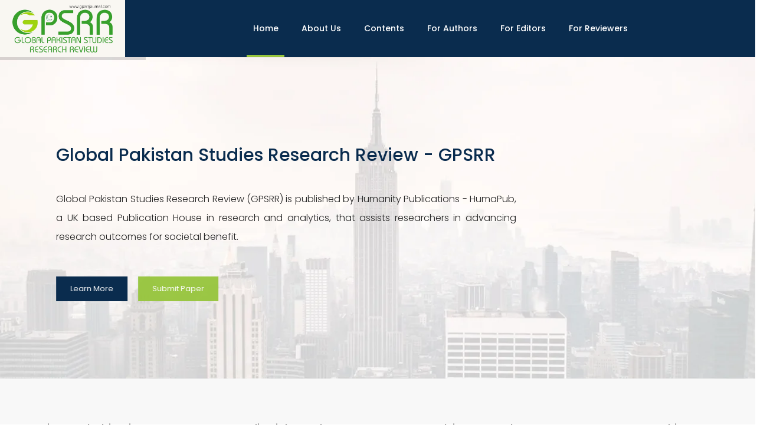

--- FILE ---
content_type: text/html; charset=UTF-8
request_url: https://gpsrrjournal.com/
body_size: 11544
content:



<!DOCTYPE html>
<html lang="en">
	
<head>
		<meta charset="utf-8">
		<meta http-equiv="X-UA-Compatible" content="IE=edge">
		<meta name="viewport" content="width=device-width, initial-scale=1">
        <title>GPSRR - Global Pakistan Studies Research Review</title>		
        <!-- Bootstrap CSS -->
		<link rel="stylesheet" href="/css/bootstrap.css">
		<!-- Fonts -->
		<link href="https://fonts.googleapis.com/css?family=Poppins:300,400,500,600,700&amp;subset=devanagari,latin-ext" rel="stylesheet">
		<link rel="stylesheet" href="/fonts/font-awesome/css/font-awesome.min.css">
		
		<link rel="stylesheet" href="/fonts/IcoMoon/icomoon.css">
		<!-- Mobile Menu -->
		<link type="text/css" rel="stylesheet" href="/css/jquery.mmenu.all.css" />
		<!-- OWL CAROUSEL
			================================================== --> 
		<link rel="stylesheet" href="/css/owl.carousel.css">
		<!-- SELECTBOX
			================================================== -->
		<link rel="stylesheet" type="text/css" href="/css/fancySelect.css" media="screen" />
		<!-- REVOLUTION STYLE SHEETS -->
		<link rel="stylesheet" type="text/css" href="/revolution/css/settings.css">
		<!-- REVOLUTION LAYERS STYLES -->
		<link rel="stylesheet" type="text/css" href="/revolution/css/layers.css">
		<!-- REVOLUTION NAVIGATION STYLES -->
		<link rel="stylesheet" type="text/css" href="/revolution/css/navigation.css">
		<!-- Main Style -->
		<link rel="stylesheet" href="/style.css">
		<!-- color scheme -->
	  	<link rel="stylesheet" href="/switcher/demo.css" type="text/css">
	  	<link rel="stylesheet" href="/switcher/colors/index.html" type="text/css" id="colors">


        <!-- Google tag (gtag.js) -->
        <script async src="https://www.googletagmanager.com/gtag/js?id=G-PFQ0N0XN83"></script>
        <script>
          window.dataLayer = window.dataLayer || [];
          function gtag(){dataLayer.push(arguments);}
          gtag('js', new Date());
        
          gtag('config', 'G-PFQ0N0XN83');
        </script>
        <!-- Google tag (gtag.js) -->


		<!-- Google Adsense Code -->
		    <script async src="https://pagead2.googlesyndication.com/pagead/js/adsbygoogle.js?client=ca-pub-1831220719279082" crossorigin="anonymous"></script>
     	<!-- Google Adsense Code -->                		
		
		<!-- Favicons
			================================================== -->
		<link rel="shortcut icon" href="/images/favicon.png">
	</head>
	<body class="royal_loader">
		<!-- royal_loader -->
		<div id="page">
			<!-- Mobile Menu -->
			
			<!-- /Mobile Menu -->
			



<nav id="menu">
	<ul>
		<li  class="active">
			<a href="/">Home</a>
		</li>
		<li  ><a href="#">About Us</a>
			<ul>
				<li><a href="/about-us/aims-and-scope" ><span>Aims and Scope</span></a></li>
				<li><a href="/board/editorial" ><span>Editorial Board</span></a></li>
				<li><a href="/board/advisory" ><span>Advisory Board</span></a></li>
			</ul>
		</li>
		<li ><a href="/indexing">Indexing</a></li>
		<li>
			<a href="#">Conents </a>
			<ul>
				<li ><a  href="/current-issue/7/1/2024">Current Issue</a></li>
				<li ><a  href="/previous-issues/7/1/2024">Previous Issues</a></li>											
			</ul>
		</li>
		<li >
			<a href="#">For Authors</a>
			<ul>
                <li><a href="/information/publication-ethical-policy">Publication Ethical Policy</a></li>
                <li><a href="/information/publication-charges-policy">Publication Charges Policy</a></li>
                <li><a href="/information/plagiarism-policy">Plagiarism Policy</a></li>
                <li><a href="/information/open-access-policy">Open Access Policy</a></li>
                <li><a href="/information/open-access-advantage">Open Access Advantage</a></li>
                <li><a href="/information/archiving-policy">Archiving Policy</a></li>
                <li><a href="/information/correction-and-retraction-policy">Correction and Retration Policy</a></li>
                <li><a href="/information/peer-review-policy">Peer Review Policy</a></li>
                <li><a href="/information/copyright-policy">Copyright Policy</a></li>
			</ul>
		</li>
		<li >
			<a href="#">For Editors</a>
			<ul>
				<li><a href="/information/editorial-value-statement">Editorial Value Statement</a></li>
                <li><a href="/information/editorial-process">Editorial Process</a></li>
                <li><a href="/information/editorial-guidelines">Edittorial Guidelines</a></li>
                <li><a href="/information/decision-making-process">Decision-Making Process </a></li>   
                <li><a href="/information/reviewer-management">Reviewer Management</a></li>   
                <li><a href="/information/confidentiality-protocols">Confidentiality Protocols</a></li>   
                <li><a href="/information/author-appeals">Author Appeals</a></li>
			</ul>
		</li>
		<li >
			<a href="#">For Reviewers</a>
			<ul>
				<li><a href="/information/reviewer-recognition">Reviewer Recognition</a></li>
                <li><a href="/information/reviewer-guidelines">Reviewer Guidelines</a></li>
                <li><a href="/information/reviewer-responsibilities">Reviewer Responsibilities</a></li>
                <li><a href="/information/confidentiality-agreement">Confidentiality Agreement</a></li>
                <li><a href="/information/editorial-expectations">Editorial Expectations</a></li>
			</ul>
		</li>
        <li><a href="https://humaglobe.com/index.php/gpsrr/about/submissions">Submit Paper</a></li>
                    
	</ul>
</nav>
			

<header class="fixedTop">
	<div class="nav-warp nav-warp-h4">
		<div class="navi-warp-home-4">
			<a href="/" class="jLogo"><img src="/images/logo-on-sub-color.png" class="img-responsive jlogoimg" alt="Image"></a>
			<a href="#menu" class="btn-menu-mobile"><i class="fa fa-bars" aria-hidden="true"></i></a>
			<div class="tb-social-lan language">
				<ul>
					<li><a href="https://gpsrrjournal.com/" data-toggle="tooltip" data-placement="bottom" title="Facebook"><i class="fa fa-facebook" aria-hidden="true"></i></a></li>
					<li><a href="https://gpsrrjournal.com/" data-toggle="tooltip" data-placement="bottom" title="Twitter"><i class="fa fa-twitter" aria-hidden="true"></i></a></li>
					<li><a href="#" data-toggle="tooltip" data-placement="bottom" title="Instagram"><i class="fa fa-instagram" aria-hidden="true"></i></a></li>
					<li><a href="#" data-toggle="tooltip" data-placement="bottom" title="Youtube"><i class="fa fa-youtube-play" aria-hidden="true"></i></a></li>
					<li><a href="https://api.whatsapp.com/send?phone=00447342458092" data-toggle="tooltip" data-placement="bottom" title="Whatsapp"><i class="fa fa-whatsapp" aria-hidden="true"></i></a></li>
				</ul>	
				<!--<select class="lang">
					<option data-class="usa">English</option>
					<option data-class="italy">Italian</option>
					<option data-class="fr">French</option>
					<option data-class="gm">German</option>
				</select>-->
				<div class="tb-contact tb-oneline">
					<ul>
						<li><a href="https://portal.issn.org/resource/ISSN/2788-5003" target="new"><i class="fa fa-bars" aria-hidden="true"></i> ISSN-P : 2788-5003</a></li>
						<li><a href="https://portal.issn.org/resource/ISSN/2788-5275" target="new"><i class="fa fa-bars" aria-hidden="true"></i> ISSN-E : 2788-5275</a></li>
					</ul>
				</div>						
			</div>
			<nav style="font-size:2px;">
				<ul class="navi-level-1 active-subcolor">
					<li class="active" ><a href="/">Home</a></li>
					<li ><a href="#">About Us</a>
						<ul class="navi-level-2">
                            <li><a href="/about-us/humapub" ><span>About HumaPub</span></a></li>
                            <li><a href="/about-us/journal-overview" ><span>Journal Overview</span></a></li>
                            <li><a href="/indexing" ><span>Metrics and Indexing</span></a></li>
							<li><a href="/about-us/aims-and-scope" ><span>Aims and Scope</span></a></li>
							<li><a href="/board/editorial" ><span>Editorial Board</span></a></li>
							<li><a href="/board/advisory" ><span>Advisory Board</span></a></li>
						</ul>
					</li>
					
					<li >
						<a href="#">Contents </a>
						<ul class="navi-level-2">
							<li ><a  href="/current-issue/7/1/2024">Current Issue</a></li>
							<li ><a  href="/previous-issues/7/1/2024">Previous Issues</a></li>												
						</ul>
					</li>
					<li >
						<a href="/for-authors">For Authors</a>
						<ul class="navi-level-2" style="min-width:250px;">
						    <li><a href="/information/author-guidelines">Author Guidelines</a></li>
    						<li><a href="/information/publication-schedule">Publication Schedule</a></li>
                            <li><a href="/information/publication-ethical-policy">Publication Ethical Policy</a></li>
                            <li><a href="/information/publication-charges-policy">Publication Charges Policy</a></li>
                            <li><a href="/information/plagiarism-policy">Plagiarism Policy</a></li>
                            <li><a href="/information/open-access-policy">Open Access Policy</a></li>
                            <li><a href="/information/open-access-advantage">Open Access Advantage</a></li>
                            <li><a href="/information/archiving-policy">Archiving Policy</a></li>
                            <li><a href="/information/correction-and-retraction-policy">Correction and Retration Policy</a></li>
                            <li><a href="/information/peer-review-policy">Peer Review Policy</a></li>
                            <li><a href="/information/copyright-policy">Copyright Policy</a></li>
						</ul>
					</li>
					<li >
						<a href="/for-editors" >For Editors</a>
						<ul class="navi-level-2" style="min-width:270px;">
							<li><a href="/information/editorial-value-statement">Editorial Value Statement</a></li>
                            <li><a href="/information/editorial-process">Editorial Process</a></li>
                            <li><a href="/information/editorial-guidelines">Edittorial Guidelines</a></li>
                            <li><a href="/information/decision-making-process">Decision-Making Process </a></li>   
                            <li><a href="/information/reviewer-management">Reviewer Management</a></li>   
                            <li><a href="/information/confidentiality-protocols">Confidentiality Protocols</a></li>   
                            <li><a href="/information/author-appeals">Author Appeals</a></li>                               
						</ul>
					</li>
					<li >
						<a href="/for-reviewers">For Reviewers</a>
						<ul class="navi-level-2" style="min-width:270px;">
							<li><a href="/information/reviewer-recognition">Reviewer Recognition</a></li>
                            <li><a href="/information/reviewer-guidelines">Reviewer Guidelines</a></li>
                            <li><a href="/information/reviewer-responsibilities">Reviewer Responsibilities</a></li>
                            <li><a href="/information/confidentiality-agreement">Confidentiality Agreement</a></li>
                            <li><a href="/information/editorial-expectations">Editorial Expectations</a></li>
						</ul>
					</li>					
				</ul>
			</nav>
		</div>
	</div>
	<!-- /nav -->
</header>
			<!-- /End Header 1 Warp -->
			<!-- Slider -->
			
<section id="slider" class="no-padding jslider">
	<div id="slide_1_wrapper" class="rev_slider_wrapper fullwidthbanner-container">
		<!-- START REVOLUTION SLIDER 5.0.7 auto mode -->
		<div id="slider_4" class="rev_slider fullwidthabanner slider-home4" style="display:none;" data-version="5.0.7">
			<ul>
				<!-- SLIDE  -->
				<li data-title="FOCUS ON">
					<!-- MAIN IMAGE -->
					<img src="images/Slider/home4/1.jpg"  alt="" data-bgposition="center center" data-bgfit="cover" data-bgrepeat="no-repeat" class="rev-slidebg" data-no-retina>
					<!-- LAYERS -->
					<!-- LAYER NR. 0 -->
					
					<!-- LAYER NR. 1 -->
					<div class="tp-caption tp-resizeme sl-s6" 
						 data-x="['left','left','left','left']" data-hoffset="['40','40','0','0']"
						 data-y="top" data-voffset="126"
						 data-width="['780','480','400','300']" 
						data-transform_idle="o:1;"
						data-transform_in="x:100px;opacity:0;s:800;e:Power3.easeOut;" 
					 	data-transform_out="x:300px;s:1000;e:Power3.easeInOut;s:1000;e:Power3.easeInOut;opacity:0;" 
						data-start="1500" 
						data-whitespace="['normal','normal','normal','normal']"
						data-fontsize="['30','30','22','18']" 
						data-lineheight="['80','80','70','50']"
						data-responsive_offset="on" 
						><p>Global Pakistan Studies Research Review - GPSRR</p>
					</div>
					<!-- LAYER NR. 2 -->
					<div class="tp-caption tp-resizeme sl-s3" 
						data-x="['left','left','left','left']" data-hoffset="['40','40','0','0']"
						 data-y="center" data-voffset="['0','63','63','20']"
					 	data-width="['780','480','400','300']"
						data-transform_idle="o:1;"
						data-whitespace="normal"
						data-transform_in="x:100px;opacity:0;s:800;e:Power3.easeOut;" 
					 	data-transform_out="x:300px;s:1000;e:Power3.easeInOut;s:1000;e:Power3.easeInOut;opacity:0;" 
						data-start="1900" 
						data-responsive_offset="on" 
						><p style="text-align:justify;">Global Pakistan Studies Research Review (GPSRR) is published by Humanity Publications - HumaPub, a UK based Publication House in research and analytics, that assists researchers in advancing research outcomes for societal benefit.</p>
					</div>
					<!-- LAYER NR. 3 -->
					<div class="tp-caption" 
						 data-x="['left','left','left','left']" data-hoffset="['40','40','0','0']"
						 data-y="bottom" data-voffset="['131','101','85','85']"
						data-transform_idle="o:1;"
						data-transform_in="x:100px;opacity:0;s:800;e:Power3.easeOut;" 
					 	data-transform_out="x:300px;s:1000;e:Power3.easeInOut;s:1000;e:Power3.easeInOut;opacity:0;" 
						data-start="2100" 
						><a href="/about-us/aims-and-objectives" class="sl-btn-3">Learn More</a>
					</div>
					<!-- LAYER NR. 4 -->
					<div class="tp-caption" 
						 data-x="['left','left','left','left']" data-hoffset="['175','175','135','135']"
						 data-y="bottom" data-voffset="['131','101','85','85']"
						data-transform_idle="o:1;"
					 	data-transform_in="x:100px;opacity:0;s:800;e:Power3.easeOut;" 
					 	data-transform_out="x:300px;s:1000;e:Power3.easeInOut;s:1000;e:Power3.easeInOut;opacity:0;" 
						data-start="2300" 
						><a href="https://humaglobe.com/index.php/gpsrr/about/submissions" class="sl-btn-2" target="new">Submit Paper</a>
					</div>
				</li>
				<!-- SLIDE  -->
				<li data-title="FOCUS ON">
					<!-- MAIN IMAGE -->
					<img src="images/Slider/home4/1.jpg"  alt="" data-bgposition="center center" data-bgfit="cover" data-bgrepeat="no-repeat" class="rev-slidebg" data-no-retina>
					<!-- LAYERS -->
					<!-- LAYER NR. 0 -->
					
					<!-- LAYER NR. 1 -->
					<div class="tp-caption tp-resizeme sl-s6" 
						 data-x="['left','left','left','left']" data-hoffset="['40','40','0','0']"
						 data-y="top" data-voffset="126"
						 data-width="['780','480','400','300']" 
						data-transform_idle="o:1;"
						data-transform_in="x:100px;opacity:0;s:800;e:Power3.easeOut;" 
					 	data-transform_out="x:300px;s:1000;e:Power3.easeInOut;s:1000;e:Power3.easeInOut;opacity:0;" 
						data-start="1500" 
						data-whitespace="['normal','normal','normal','normal']"
						data-fontsize="['30','30','22','18']" 
						data-lineheight="['80','80','70','50']"
						data-responsive_offset="on" 
						><p>Global Pakistan Studies Research Review - GPSRR</p>
					</div>
					<!-- LAYER NR. 2 -->
					<div class="tp-caption tp-resizeme sl-s3" 
						data-x="['left','left','left','left']" data-hoffset="['40','40','0','0']"
						 data-y="center" data-voffset="['0','63','63','20']"
					 	data-width="['780','480','400','300']"
						data-transform_idle="o:1;"
						data-whitespace="normal"
						data-transform_in="x:100px;opacity:0;s:800;e:Power3.easeOut;" 
					 	data-transform_out="x:300px;s:1000;e:Power3.easeInOut;s:1000;e:Power3.easeInOut;opacity:0;" 
						data-start="1900" 
						data-responsive_offset="on" 
						><p style="text-align:justify;">Global Pakistan Studies Research Review (GPSRR) is published by Humanity Publications - HumaPub, a UK based Publication House in research and analytics, that assists researchers in advancing research outcomes for societal benefit.</p>
					</div>
					<!-- LAYER NR. 3 -->
					<div class="tp-caption" 
						 data-x="['left','left','left','left']" data-hoffset="['40','40','0','0']"
						 data-y="bottom" data-voffset="['131','101','85','85']"
						data-transform_idle="o:1;"
						data-transform_in="x:100px;opacity:0;s:800;e:Power3.easeOut;" 
					 	data-transform_out="x:300px;s:1000;e:Power3.easeInOut;s:1000;e:Power3.easeInOut;opacity:0;" 
						data-start="2100" 
						><a href="#" class="sl-btn-3">Learn More</a>
					</div>
					<!-- LAYER NR. 4 -->
					<div class="tp-caption" 
						 data-x="['left','left','left','left']" data-hoffset="['175','175','135','135']"
						 data-y="bottom" data-voffset="['131','101','85','85']"
						data-transform_idle="o:1;"
					 	data-transform_in="x:100px;opacity:0;s:800;e:Power3.easeOut;" 
					 	data-transform_out="x:300px;s:1000;e:Power3.easeInOut;s:1000;e:Power3.easeInOut;opacity:0;" 
						data-start="2300" 
						><a href="#" class="sl-btn-2">Get a Quote</a>
					</div>
				</li>							
				<!-- SLIDE  -->
				
			</ul>
		</div>
	</div>
</section>
			<!-- /Slider -->
            
<section class="no-padding" style="padding-top:95px;">
	<div class="iconbox-h4-warp">
		<div class="iconbox-type-sm bg-lighten-grey iconbox-overlay-bg text-center">
			<span class="lnr lnr-pie-chart"></span>
			<h4>Aims and Objectives</h4>
			<p>The Global Pakistan Studies Research Review (GPSRR) aims to advance the understanding of complex social phenomena through the publication of high-quality, peer-reviewed research in the fields of social sciences.</p>
			<a href="/about-us/aims-and-objectives" class="ot-btn btn-border-main-color">Learn more</a>
		</div>
		<div class="iconbox-type-sm bg-lighten-grey iconbox-overlay-bg text-center">
			<span class="lnr lnr-calendar-full"></span>
			<h4>Editorial Board</h4>
			<p>The editorial board of the Global Pakistan Studies Research Review Review (GPSRR) comprises a distinguished group of scholars and experts from diverse fields within the social sciences.</br></br></p>
			<a href="/board/editorial" class="ot-btn btn-border-main-color">Learn more</a>
		</div>
		<div class="iconbox-type-sm bg-lighten-grey iconbox-overlay-bg text-center">
			<span class="lnr lnr-briefcase"></span>
			<h4>Advisory Board</h4>
			<p>Our is composed of esteemed academics and professionals who provide strategic guidance and counsel to ensure the journal's continued excellence and relevance in the field of social sciences.</p>
			<a href="/board/advisory" class="ot-btn btn-border-main-color">Learn more</a>
		</div>
		<div class="iconbox-type-sm bg-lighten-grey iconbox-overlay-bg text-center">
			<span class="lnr lnr-layers"></span> 
			<h4>Our Archives</h4>
			<p>The Global Pakistan Studies Research Review (GPSRR) archives offer a comprehensive repository of the journal's past issues and articles, providing valuable insights into the evolution of social science research over the years.</p>
			<a href="/previous-issues/7/1/2024" class="ot-btn btn-border-main-color">Learn more</a>
		</div>
	</div>
</section>
			<!-- /Iconbox -->
            
<section class="bg-strategy-h4">
	<div class="container">
		<div class="row">
			<div class="col-md-12">
				<div class="strategy-warp-h4">
					<div class="title-block text-center">
						<span class="top-title"></span>
						<h2>Salient Features of GPSRR</h2>
						<p class="sub-title">Global Pakistan Studies Research Review</p>
						<span class="bottom-title"></span>
					</div>
					<p class="demo-sub-about-text-4">The Global Pakistan Studies Research Review (GPSRR) boasts several distinctive features that set it apart as a leading journal in the field of social sciences. Key features include:</p>
					<div class="col-md-4">
						<div class="iconbox text-center">
							<span class="icon icon-pie-chart"></span>
							<h4>Rigorous Peer Review</h4>
							<p>Each submitted manuscript undergoes a thorough and double-blind peer review process, ensuring the publication of high-quality, credible, and impactful research.</p>
						</div>
						<div class="iconbox text-center no-mgb">
							<span class="icon icon-library"></span>
							<h4>Open Access</h4>
							<p>Committed to the free dissemination of knowledge, GPSRR provides open access to its articles, making cutting-edge social science research available to scholars, practitioners, and the public worldwide.</p>
						</div>
					</div>
					<div class="col-md-4">
						<div class="iconbox text-center">
							<span class="icon icon-coin-dollar"></span>
							<h4>Multi-Disciplinary Focus</h4>
							<p>GPSRR is a premier multi-disciplinary journal dedicated to advancing the understanding of complex social phenomena through the integration of diverse social science disciplines.</p>
						</div>
						<div class="iconbox text-center no-mgb">
							<span class="icon icon-user-tie"></span>
							<h4>Scholarly Diversity</h4>
							<p>The journal welcomes contributions from a broad range of scholars, including early-career researchers and established experts, ensuring a rich diversity of voices and perspectives.</p>
						</div>
					</div>
					<div class="col-md-4">
						<div class="iconbox text-center">
							<span class="icon icon-stats-bars2"></span>
							<h4>Global Perspective</h4>
							<p>The journal emphasizes research that addresses social challenges from a global viewpoint, fostering international collaboration and the exchange of diverse ideas and practices.</p>
						</div>
						<div class="iconbox text-center no-mbg">
							<span class="icon icon-trophy"></span>
							<h4>Innovative Research</h4>
							<p>The journal prioritizes groundbreaking and forward-thinking studies that push the boundaries of traditional social science research and contribute to the advancement of the field.</p>
						</div>
					</div>
				</div>
			</div>
		</div>
	</div>
</section>
			<!-- /strategy -->
            
<section class="no-padding">
	<div class="cb-warp-h2 ">
		<div class="col-md-6 image-container">
			<div class="background-image" style="background: url(images/bg-content/whyus-h4.jpg) ;"></div>
		</div>
		<div class="col-md-6 image-container image-container-right">
			<div class="background-image" style="background:#fff"></div>
		</div>
		<div class="container">
			<div class="row">
				<div class="col-md-6">
					<div class="whyus-warp-h4">
						<div class="title-block title-on-dark title-pd">
							<span class="top-title "></span>
							<h2>Why Choose Us</h2>
							<p class="sub-title">Our stength</p>
							<span class="bottom-title"></span>
						</div>

						<p class="demo-sub-about-text-3">
							<span>GPSRR</span> is dedicated to supporting its authors through <span>smooth publication</span>.
						</p>
					</div>
				</div>
				<div class="col-md-6">
					<div class="whyus-content-h4">
						<h4>Global Reach</h4>
						<p>GPSRR’s emphasis on a global perspective ensures that published research reaches a wide and diverse audience, promoting international collaboration and the dissemination of knowledge across borders.</p>
						<h4>Impact and Relevance</h4>
						<p>We prioritize research with practical implications, aiming to influence public policy and social practices in ways that promote equity, justice, and sustainable development.</p>
						<h4>Ethical Publishing Standards</h4>
						<p>We adhere to the highest ethical standards in publishing, promoting transparency, integrity, and accountability in all aspects of the editorial and review process.</p>
					</div>
				</div>
			</div>
		</div>
	</div>
</section>
			<!-- /Why Us -->
            


<section class="bg-light-grey">
    <div class="container">
    	<div class="row">
    		<div class="col-md-12">
    		    
    		    <div class="title-block text-center">
					<span class="top-title"></span>
					<h2>Indexed by</h2>
					<p class="sub-title">Top notch indexing agencies.</p>
					<span class="bottom-title"></span>
				</div>
    		    <br><br>
    		    
    			<div id="partner-h2" class="owl-partner-h2">
    				    				<div class="item-partner" >
    					<a href="#"><img src="https://www.humapub.com/images/indexing/copernicus.png" class="img-responsive partner-img" alt="Image"></a>							
    				</div>
    				    				<div class="item-partner" >
    					<a href="#"><img src="https://www.humapub.com/images/indexing/repindex.png" class="img-responsive partner-img" alt="Image"></a>							
    				</div>
    				    				<div class="item-partner" >
    					<a href="#"><img src="https://www.humapub.com/images/indexing/we-are-crossref.png" class="img-responsive partner-img" alt="Image"></a>							
    				</div>
    				    				<div class="item-partner" >
    					<a href="#"><img src="https://www.humapub.com/images/indexing/google-scholar.png" class="img-responsive partner-img" alt="Image"></a>							
    				</div>
    				    				<div class="item-partner" >
    					<a href="#"><img src="https://www.humapub.com/images/indexing/scilit.jpg" class="img-responsive partner-img" alt="Image"></a>							
    				</div>
    				    			</div>
    		</div>
    	</div>
    </div>
</section>
			<!-- /Partner -->
            


<section>
	<div class="container">
		<div class="row">
			<div class="col-md-12">
				<div class="title-block text-center">
					<span class="top-title"></span>
					<h2>Our Archives</h2>
					<p class="sub-title">Explore our past articles.</p>
					<span class="bottom-title"></span>
				</div>
				<div class="warp-full-width team-h4-warp">
					<div id="team" class="owl-team owl-team-h4">
												<div class="item-team">
							<a href="https://www.gpsrrjournal.com/issue/1/1/2018">
							    <img src="https://www.humapub.com/admin/alljournals/gpsrr/issues/2018.png" class="img-responsive" alt="Image">
							</a>
							<div class="body-team">
								<h4>Volume I, Issue I</h4>
							</div>
							<div class="footer-team">
								Fall 2018							</div>
						</div>
												<div class="item-team">
							<a href="https://www.gpsrrjournal.com/issue/2/1/2019">
							    <img src="https://www.humapub.com/admin/alljournals/gpsrr/issues/2019.png" class="img-responsive" alt="Image">
							</a>
							<div class="body-team">
								<h4>Volume II, Issue I</h4>
							</div>
							<div class="footer-team">
								Fall 2019							</div>
						</div>
												<div class="item-team">
							<a href="https://www.gpsrrjournal.com/issue/3/1/2020">
							    <img src="https://www.humapub.com/admin/alljournals/gpsrr/issues/2020.png" class="img-responsive" alt="Image">
							</a>
							<div class="body-team">
								<h4>Volume III, Issue I</h4>
							</div>
							<div class="footer-team">
								Fall 2020							</div>
						</div>
												<div class="item-team">
							<a href="https://www.gpsrrjournal.com/issue/4/1/2021">
							    <img src="https://www.humapub.com/admin/alljournals/gpsrr/issues/2021.png" class="img-responsive" alt="Image">
							</a>
							<div class="body-team">
								<h4>Volume IV, Issue I</h4>
							</div>
							<div class="footer-team">
								Fall 2021							</div>
						</div>
												<div class="item-team">
							<a href="https://www.gpsrrjournal.com/issue/5/1/2022">
							    <img src="https://www.humapub.com/admin/alljournals/gpsrr/issues/2022.jpg" class="img-responsive" alt="Image">
							</a>
							<div class="body-team">
								<h4>Volume V, Issue I</h4>
							</div>
							<div class="footer-team">
								Fall 2022							</div>
						</div>
												<div class="item-team">
							<a href="https://www.gpsrrjournal.com/issue/6/1/2023">
							    <img src="https://www.humapub.com/admin/alljournals/gpsrr/issues/2023.jpg" class="img-responsive" alt="Image">
							</a>
							<div class="body-team">
								<h4>Volume VI, Issue I</h4>
							</div>
							<div class="footer-team">
								Fall 2023							</div>
						</div>
												<div class="item-team">
							<a href="https://www.gpsrrjournal.com/issue/7/1/2024">
							    <img src="https://www.humapub.com/admin/alljournals/gpsrr/issues/64.png" class="img-responsive" alt="Image">
							</a>
							<div class="body-team">
								<h4>Volume VII, Issue I</h4>
							</div>
							<div class="footer-team">
								Fall 2024							</div>
						</div>
							
					</div>

					<div class="customNavigation">
		                <a class="btn-2 prev-team prev-team-h4"><i class="fa fa-angle-left"></i></a>
		                <a class="btn-2 next-team next-team-h4"><i class="fa fa-angle-right"></i></a>
		        	</div><!-- End owl button -->
				</div>
			</div>
		</div>
	</div>
</section>

			<!-- /archives -->
            
<section class="no-padding">
				<div class="cb-warp-h4">
					<div class="col-md-6 image-container">
						<div class="background-image" style="background:#f3f3f3"></div>
					</div>
					<div class="col-md-6 image-container image-container-right">
						<div class="background-image" style="background:#f9f9f9"></div>
					</div>
					<div class="container">
						<div class="row">
							<div class="col-md-6">
								<div class="faq-warp">
									<div class="title-block title-pd">
										<span class="top-title "></span>
										<h2>FAQs</h2>
										<p class="sub-title">You Ask, We Answer</p>
										<span class="bottom-title"></span>
									</div>
								  	<div class="panel-group accordion-1" id="accordion">
										  <div class="panel panel-default">
											    <div class="panel-heading">
											      <h4 class="panel-title">
											        <a class="accordion-toggle collapsed" data-toggle="collapse" data-parent="#accordion" href="#collapseOne">
											          How do I submit a manuscript to GPSRR?
											        </a>
											      </h4>
											    </div>
											    <div id="collapseOne" class="panel-collapse collapse">
											      <div class="panel-body">
											        Manuscripts can be submitted through our online submission system. Please refer to the "Submission Guidelines" section on our website for detailed instructions on manuscript preparation, submission procedures, and formatting requirements. You can submit you manuscript via <a href="https://humaglobe.com/index.php/gpsrr/about/submissions">https://humaglobe.com/index.php/gpsrr/about/submissions</a>
											      </div>
											    </div>
										  </div>
										  <div class="panel panel-default">
											    <div class="panel-heading">
											      <h4 class="panel-title">
											        <a class="accordion-toggle collapsed" data-toggle="collapse" data-parent="#accordion" href="#collapseTwo">
											          Is there a publication fee?
											        </a>
											      </h4>
											    </div>
											    <div id="collapseTwo" class="panel-collapse collapse">
											      <div class="panel-body">
											        GPSRR operates under an open-access model, meaning there are no subscription fees for readers. However, authors may be required to pay a publication fee to cover the costs associated with the production and dissemination of their work. Details on fees are provided in the <a href="/guidelines/publication-charges-policy">"Publication Charges Policy"</a> section.
											      </div>
											    </div>
										  </div>
										  <div class="panel panel-default">
											    <div class="panel-heading">
											      <h4 class="panel-title">
											        <a class="accordion-toggle" data-toggle="collapse" data-parent="#accordion" href="#collapseThree">
											          How long does the review process take?
											        </a>
											      </h4>
											    </div>
											    <div id="collapseThree" class="panel-collapse collapse in">
											      <div class="panel-body">
											        The review process typically takes between 6 to 12 weeks. The timeline can vary depending on the complexity of the manuscript and the availability of suitable reviewers. We strive to provide timely feedback and keep authors informed throughout the process. 
											      </div>
											    </div>
										  </div>
										   <div class="panel panel-default">
											    <div class="panel-heading">
											      <h4 class="panel-title">
											        <a class="accordion-toggle collapsed" data-toggle="collapse" data-parent="#accordion" href="#collapseFour">
											          Will my article be published in print or online?
											        </a>
											      </h4>
											    </div>
											    <div id="collapseFour" class="panel-collapse collapse">
											      <div class="panel-body">
											        GPSRR is an open-access journal, and all articles are published in print and online. We do not offer hard copies, but articles are freely accessible to readers worldwide through our website.
											      </div>
											    </div>
										  </div>
                                          <div class="panel panel-default">
											    <div class="panel-heading">
											      <h4 class="panel-title">
											        <a class="accordion-toggle collapsed" data-toggle="collapse" data-parent="#accordion" href="#collapseFive">
											          How can I track the status of my submission?
											        </a>
											      </h4>
											    </div>
											    <div id="collapseFive" class="panel-collapse collapse">
											      <div class="panel-body" style="text-align:center;">
											        Authors can track the status of their submission through our online submission system by visiting this link <a href="https://humaglobe.com/index.php/gpsrr/about/submissions">https://humaglobe.com/index.php/gpsrr/about/submissions</a>. <br>You will receive notifications via email regarding the progress of your manuscript and any updates from the editorial team.
											      </div>
											    </div>
										  </div>										  
									</div>
								</div>
							</div>

							<div class="col-md-6">
								<div class="callback-warp cb-warp-h4-inner">
									<div class="title-block title-pd">
										<span class="top-title "></span>
										<h2>Reach out to us</h2>
										<p class="sub-title">with your questions and feedback</p>
										<span class="bottom-title"></span>
									</div>

									<div class="form-cb-warp">
										<form class="cb-form">
											<div class="form-group">
												<input type="text" class="form-control" id="name" placeholder="Your Name*">
											</div>

											<select class="cb">
												<option value="">I would like to discuss</option>
												<option>Strategic Decision Making</option>
												<option>International Finance Resources</option>
												<option>Hedging & Risk Management</option>
												<option>International Capital Markets</option>
												<option>Foreign Exchange Markets</option>
												<option>International Finance & Global Markets</option>
												<option>International Finance Tutorial</option>
											</select>

											<div class="form-group">
												<input type="email" class="form-control"   placeholder="Your Email*">
											</div>
											<div class="form-group">
												<input type="text" class="form-control" id="phone" placeholder="Your Phone Number*">
											</div>
											
											<button type="submit" class="btn-main-color"><i class="fa fa-paper-plane" aria-hidden="true"></i> Submit</button>
											
											<div style="width:100%;text-align:center;margin-top:20px;font-size:16px;">
										    	<i class="fa fa-whatsapp"></i> Whatsapp : +44 7342 458092 <br>
											    <i class="fa fa-envelope-o"></i> Email : info@gpsrrjournal.com                                            </div>
										</form>
									</div>

								</div>
							</div>
						</div>
					</div>
				</div>
			</section>
			<!-- /Call back -->
            			<!-- /location Owl -->
			
<section>
	<div class="social-inner social-inner-h2 social-inner-h4">
		<div class="container">
			<div class="col-md-8 col-md-offset-2">
			<a href="/"><img src="/images/logo-on-sub-color.png" class="img-responsive footerlogo" alt="gpsrr Logo" style="display:inline-block;margin-right:20px;"></a>
			<a href="https://humapub.com" target="new"><img src="/images/humapub-logo-logo.png" class="img-responsive footerlogo" alt="Humapub Logo"  style="display:inline-block;margin-left:20px;"></a>
			<p>Connect with us on social media to stay updated on the latest research, news, and insights from the Global Pakistan Studies Research Review."</p>
			<ul class="widget widget-footer widget-footer-social-1 social-hover-defaul">
				<li><a class="facebook" href="https://gpsrrjournal.com/"><i class="fa fa-facebook" aria-hidden="true"></i></a></li>
				<li><a class="twitter" href="https://gpsrrjournal.com/"><i class="fa fa-twitter" aria-hidden="true"></i></a></li>
				<li><a class="linkedin" href="https://gpsrrjournal.com/"><i class="fa fa-linkedin" aria-hidden="true"></i></a></li>
				<li><a class="linkedin" href="#"><i class="fa fa-instagram" aria-hidden="true"></i></a></li>
				<li><a class="flickr" href="https://api.whatsapp.com/send?phone=00447342458092"><i class="fa fa-whatsapp" aria-hidden="true"></i></a></li>
			</ul>
			</div>
		</div>
	</div>
</section>
			<!-- /Footer Intro -->

			<!-- Footer -->
			<footer class="f-bg-img cr-inner">
				<div class="container">
					<div class="row">
						<div class="col-xl-3 col-lg-3 col-md-6 col-sm-6 col-xs-12">
							<div class="widget widget-footer widget-footer-icon-link">
								<div class="title-block title-on-dark title-xs">
									<h4>Our Office</h4>
									<span class="bottom-title"></span>
								</div>

								<ul class="icon-link-list-icon">
									<li><i class="fa fa-map-marker" aria-hidden="true"></i>11 Elizabeth Street, Office 3/1, G51 1SR, Ibrox, Glasgow, Scotland, UK.</li>
									<li><i class="fa fa-envelope-o" aria-hidden="true"></i><a href="mailto:managingeditor@gpsrrjournal.com">managingeditor@gpsrrjournal.com</a></li>
									<li><i class="fa fa-envelope-o" aria-hidden="true"></i><a href="mailto:articles@gpsrrjournal.com">articles@gpsrrjournal.com</a></li>
									<li><i class="fa fa-envelope-o" aria-hidden="true"></i><a href="mailto:articles@gpsrrjournal.com">info@gpsrrjournal.com</a></li>
									<li><i class="fa fa-mobile" aria-hidden="true"></i><a href="tel:+44 7342 458092">+44 7342 458092</a></li>

								</ul>
							</div>
						</div>
						<div class="col-xl-3 col-lg-3 col-md-6 col-sm-6 hidden-xs">
							<div class="widget widget-footer widget-footer-hours">
								<div class="title-block title-on-dark title-xs">
									<h4>Working Hours</h4>
									<span class="bottom-title"></span>
								</div>
								<p>We work all days a week, Please contact us for any inquiry.</p>
								<dl class="dl-horizontal dl-working-hours">
								  <dt>Monday - Friday  </dt>
								  <dd>8.00 am - 16.00 pm</dd>
								  <dt>Saturday   </dt>
								  <dd> 10.00 am - 14.00 pm </dd>
								  <dt>Sunday</dt>
								  <dd> 9.00 am - 12.00 pm</dd>
								</dl>
							</div>
						</div>
						<div class="col-xl-3 col-lg-3 hidden-md hidden-sm hidden-xs">
							<div class="widget widget-footer widget-footer-list-link">
								<div class="title-block title-on-dark title-xs">
									<h4>Useful Links</h4>
									<span class="bottom-title"></span>
								</div>
								<ul>
									<li><a href="/about-us/aims-and-objectives">Aims</a></li>
									<li><a href="/about-us/scope">Scope</a></li>
									<li><a href="/board/editorial">Editorial Board</a></li>
									<li><a href="/board/advisory">Advisory Board</a></li>
									<li><a href="/archive">Archives</a></li>
									<li><a href="/indexing">Indexing</a></li>

								</ul>
							</div>
						</div>
						<div class="col-xl-3 col-lg-3 hidden-md hidden-sm hidden-xs">
							<div class="widget widget-footer widget-footer-list-link">
								<div class="title-block title-on-dark title-xs">
									<h4>Useful Links</h4>
									<span class="bottom-title"></span>
								</div>
								<ul>
									<li><a href="/guidelines/author-guidelines">Author Guidelines</a></li>
									<li><a href="/guidelines/plagiarism-guidelines">Plagiarism Guidelines</a></li>
									<li><a href="/guidelines/ethical-guidelines">Ethical Guidelines</a></li>
									<li><a href="/guidelines/publication-charges-policy">Charges Policy</a></li>
									<li><a href="/information/privacy-policy">Privacy Policy</a></li>
									<li><a href="/information/terms-and-conditions">Terms and Conditions</a></li>
									<li><a href="/information/disclaimer">Disclaimer</a></li>
								</ul>
							</div>
						</div>
					</div>
				</div>
				<div class="cr-h4">
					<div class="container">
						<div class="row">
							<div class="col-md-12">
								<div class="copyright-warp cr-2">
									<div class="copyright-text">
										<p>© 2016 GPSRR - All rights reserved.</span></p>
									</div>
								</div>
							</div>
						</div>
					</div>
				</div>
				<!-- /copyright -->
			</footer>			<!-- /Footer -->

			
		</div>
		<!-- /page -->
		<a id="to-the-top" class="fixbtt bg-hover-theme"><i class="fa fa-chevron-up"></i></a> 
		<!-- Back To Top -->
		<!-- Switcher -->
		
	    <!-- End Switcher -->
		<!-- SCRIPT -->
		<script src="/js/vendor/jquery.min.js"></script>
		<script src="/js/vendor/bootstrap.js"></script>
		
		<!-- Mobile Menu
			================================================== -->
		<script type="text/javascript" src="/js/plugins/jquery.mmenu.all.min.js"></script>
		<script type="text/javascript" src="/js/plugins/mobilemenu.js"></script>
		<!-- REVOLUTION JS FILES -->
		<script type="text/javascript" src="/revolution/js/jquery.themepunch.tools.min.js"></script>
		<script type="text/javascript" src="/revolution/js/jquery.themepunch.revolution.min.js"></script>
		<!-- SLIDER REVOLUTION 5.0 EXTENSIONS  (Load Extensions only on Local File Systems !  The following part can be removed on Server for On Demand Loading) -->
		<script type="text/javascript" src="/revolution/js/extensions/revolution.extension.actions.min.js"></script>
		<script type="text/javascript" src="/revolution/js/extensions/revolution.extension.carousel.min.js"></script>
		<script type="text/javascript" src="/revolution/js/extensions/revolution.extension.kenburn.min.js"></script>
		<script type="text/javascript" src="/revolution/js/extensions/revolution.extension.layeranimation.min.js"></script>
		<script type="text/javascript" src="/revolution/js/extensions/revolution.extension.migration.min.js"></script>
		<script type="text/javascript" src="/revolution/js/extensions/revolution.extension.navigation.min.js"></script>
		<script type="text/javascript" src="/revolution/js/extensions/revolution.extension.parallax.min.js"></script>
		<script type="text/javascript" src="/revolution/js/extensions/revolution.extension.slideanims.min.js"></script>
		<script type="text/javascript" src="/revolution/js/extensions/revolution.extension.video.min.js"></script>
		<script src="/js/plugins/slider-home-4.js"></script>
		<!-- Initializing Owl Carousel
			================================================== -->
		<script src="/js/plugins/owl.carousel.js"></script>
		<script src="/js/plugins/owl.js"></script>
		<!-- PreLoad
			================================================== --> 
		<script type="text/javascript" src="/js/plugins/royal_preloader.js"></script>
		<!-- Parallax -->
		<script src="/js/plugins/jquery.parallax-1.1.3.js"></script>
		<!-- <script src="js/plugins/parallax.js"></script> -->
		<!-- Fancy Select -->
		<script src="/js/plugins/fancySelect.js"></script>
		<script src="/js/plugins/lang-select.js"></script>
		<script src="/js/plugins/cb-select.js"></script>
		<!-- Initializing Counter Up
			================================================== -->
		<script src="/js/plugins/jquery.counterup.min.js"></script>
		<script src="/js/plugins/counterup.js"></script>
		<!-- Global Js
			================================================== --> 
		<script src="/js/plugins/template.js"></script>	
		
	</body>

</html>


--- FILE ---
content_type: text/html; charset=utf-8
request_url: https://www.google.com/recaptcha/api2/aframe
body_size: 268
content:
<!DOCTYPE HTML><html><head><meta http-equiv="content-type" content="text/html; charset=UTF-8"></head><body><script nonce="e3G_BXmA_8HoTU1V6oXtlQ">/** Anti-fraud and anti-abuse applications only. See google.com/recaptcha */ try{var clients={'sodar':'https://pagead2.googlesyndication.com/pagead/sodar?'};window.addEventListener("message",function(a){try{if(a.source===window.parent){var b=JSON.parse(a.data);var c=clients[b['id']];if(c){var d=document.createElement('img');d.src=c+b['params']+'&rc='+(localStorage.getItem("rc::a")?sessionStorage.getItem("rc::b"):"");window.document.body.appendChild(d);sessionStorage.setItem("rc::e",parseInt(sessionStorage.getItem("rc::e")||0)+1);localStorage.setItem("rc::h",'1769046198357');}}}catch(b){}});window.parent.postMessage("_grecaptcha_ready", "*");}catch(b){}</script></body></html>

--- FILE ---
content_type: text/css
request_url: https://gpsrrjournal.com/revolution/css/layers.css
body_size: 7040
content:
.tp-caption.Twitter-Content a,.tp-caption.Twitter-Content a:visited{color:#0084B4!important;}
.tp-caption.Twitter-Content a:hover{color:#0084B4!important;text-decoration:underline!important;}
.tp-caption.medium_grey,.medium_grey{background-color:#888;border-style:none;border-width:0;color:#fff;font-family:Arial;font-size:20px;font-weight:700;line-height:20px;margin:0;padding:2px 4px;position:absolute;text-shadow:0 2px 5px rgba(0,0,0,0.5);white-space:nowrap;}
.tp-caption.small_text,.small_text{border-style:none;border-width:0;color:#fff;font-family:Arial;font-size:14px;font-weight:700;line-height:20px;margin:0;position:absolute;text-shadow:0 2px 5px rgba(0,0,0,0.5);white-space:nowrap;}
.tp-caption.medium_text,.medium_text{border-style:none;border-width:0;color:#fff;font-family:Arial;font-size:20px;font-weight:700;line-height:20px;margin:0;position:absolute;text-shadow:0 2px 5px rgba(0,0,0,0.5);white-space:nowrap;}
.tp-caption.large_text,.large_text{border-style:none;border-width:0;color:#fff;font-family:Arial;font-size:40px;font-weight:700;line-height:40px;margin:0;position:absolute;text-shadow:0 2px 5px rgba(0,0,0,0.5);white-space:nowrap;}
.tp-caption.very_large_text,.very_large_text{border-style:none;border-width:0;color:#fff;font-family:Arial;font-size:60px;font-weight:700;letter-spacing:-2px;line-height:60px;margin:0;position:absolute;text-shadow:0 2px 5px rgba(0,0,0,0.5);white-space:nowrap;}
.tp-caption.very_big_white,.very_big_white{background-color:#000;border-style:none;border-width:0;color:#fff;font-family:Arial;font-size:60px;font-weight:800;line-height:60px;margin:0;padding:1px 4px 0;position:absolute;text-shadow:none;white-space:nowrap;}
.tp-caption.very_big_black,.very_big_black{background-color:#fff;border-style:none;border-width:0;color:#000;font-family:Arial;font-size:60px;font-weight:700;line-height:60px;margin:0;padding:1px 4px 0;position:absolute;text-shadow:none;white-space:nowrap;}
.tp-caption.modern_medium_fat,.modern_medium_fat{border-style:none;border-width:0;color:#000;font-family:"Open Sans", sans-serif;font-size:24px;font-weight:800;line-height:20px;margin:0;position:absolute;text-shadow:none;white-space:nowrap;}
.tp-caption.modern_medium_fat_white,.modern_medium_fat_white{border-style:none;border-width:0;color:#fff;font-family:"Open Sans", sans-serif;font-size:24px;font-weight:800;line-height:20px;margin:0;position:absolute;text-shadow:none;white-space:nowrap;}
.tp-caption.modern_medium_light,.modern_medium_light{border-style:none;border-width:0;color:#000;font-family:"Open Sans", sans-serif;font-size:24px;font-weight:300;line-height:20px;margin:0;position:absolute;text-shadow:none;white-space:nowrap;}
.tp-caption.modern_big_bluebg,.modern_big_bluebg{background-color:#4e5b6c;border-style:none;border-width:0;color:#fff;font-family:"Open Sans", sans-serif;font-size:30px;font-weight:800;letter-spacing:0;line-height:36px;margin:0;padding:3px 10px;position:absolute;text-shadow:none;}
.tp-caption.modern_big_redbg,.modern_big_redbg{background-color:#de543e;border-style:none;border-width:0;color:#fff;font-family:"Open Sans", sans-serif;font-size:30px;font-weight:300;letter-spacing:0;line-height:36px;margin:0;padding:1px 10px 3px;position:absolute;text-shadow:none;}
.tp-caption.modern_small_text_dark,.modern_small_text_dark{border-style:none;border-width:0;color:#555;font-family:Arial;font-size:14px;line-height:22px;margin:0;position:absolute;text-shadow:none;white-space:nowrap;}
.tp-caption.boxshadow,.boxshadow{-moz-box-shadow:0 0 20px rgba(0,0,0,0.5);-webkit-box-shadow:0 0 20px rgba(0,0,0,0.5);box-shadow:0 0 20px rgba(0,0,0,0.5);}
.tp-caption.black,.black{color:#000;text-shadow:none;}
.tp-caption.noshadow,.noshadow{text-shadow:none;}
.tp-caption.thinheadline_dark,.thinheadline_dark{background-color:transparent;color:rgba(0,0,0,0.85);font-family:"Open Sans";font-size:30px;font-weight:300;line-height:30px;position:absolute;text-shadow:none;}
.tp-caption.thintext_dark,.thintext_dark{background-color:transparent;color:rgba(0,0,0,0.85);font-family:"Open Sans";font-size:16px;font-weight:300;line-height:26px;position:absolute;text-shadow:none;}
.tp-caption.largeblackbg,.largeblackbg{-moz-border-radius:0;-webkit-border-radius:0;background-color:#000;border-radius:0;color:#fff;font-family:"Open Sans";font-size:50px;font-weight:300;line-height:70px;padding:0 20px;position:absolute;text-shadow:none;}
.tp-caption.largepinkbg,.largepinkbg{-moz-border-radius:0;-webkit-border-radius:0;background-color:#db4360;border-radius:0;color:#fff;font-family:"Open Sans";font-size:50px;font-weight:300;line-height:70px;padding:0 20px;position:absolute;text-shadow:none;}
.tp-caption.largewhitebg,.largewhitebg{-moz-border-radius:0;-webkit-border-radius:0;background-color:#fff;border-radius:0;color:#000;font-family:"Open Sans";font-size:50px;font-weight:300;line-height:70px;padding:0 20px;position:absolute;text-shadow:none;}
.tp-caption.largegreenbg,.largegreenbg{-moz-border-radius:0;-webkit-border-radius:0;background-color:#67ae73;border-radius:0;color:#fff;font-family:"Open Sans";font-size:50px;font-weight:300;line-height:70px;padding:0 20px;position:absolute;text-shadow:none;}
.tp-caption.excerpt,.excerpt{background-color:rgba(0,0,0,1);border-color:#fff;border-style:none;border-width:0;color:#fff;font-family:Arial;font-size:36px;font-weight:700;height:auto;letter-spacing:-1.5px;line-height:36px;margin:0;padding:1px 4px 0;text-decoration:none;text-shadow:none;white-space:normal!important;width:150px;}
.tp-caption.large_bold_grey,.large_bold_grey{background-color:transparent;border-color:#ffd658;border-style:none;border-width:0;color:#666;font-family:"Open Sans";font-size:60px;font-weight:800;line-height:60px;margin:0;padding:1px 4px 0;text-decoration:none;text-shadow:none;}
.tp-caption.medium_thin_grey,.medium_thin_grey{background-color:transparent;border-color:#ffd658;border-style:none;border-width:0;color:#666;font-family:"Open Sans";font-size:34px;font-weight:300;line-height:30px;margin:0;padding:1px 4px 0;text-decoration:none;text-shadow:none;}
.tp-caption.small_thin_grey,.small_thin_grey{background-color:transparent;border-color:#ffd658;border-style:none;border-width:0;color:#757575;font-family:"Open Sans";font-size:18px;font-weight:300;line-height:26px;margin:0;padding:1px 4px 0;text-decoration:none;text-shadow:none;}
.tp-caption.lightgrey_divider,.lightgrey_divider{background-color:rgba(235,235,235,1);background-position:initial initial;background-repeat:initial initial;border-color:#222;border-style:none;border-width:0;height:3px;text-decoration:none;width:370px;}
.tp-caption.large_bold_darkblue,.large_bold_darkblue{background-color:transparent;border-color:#ffd658;border-style:none;border-width:0;color:#34495e;font-family:"Open Sans";font-size:58px;font-weight:800;line-height:60px;text-decoration:none;}
.tp-caption.medium_bg_darkblue,.medium_bg_darkblue{background-color:#34495e;border-color:#ffd658;border-style:none;border-width:0;color:#fff;font-family:"Open Sans";font-size:20px;font-weight:800;line-height:20px;padding:10px;text-decoration:none;}
.tp-caption.medium_bold_red,.medium_bold_red{background-color:transparent;border-color:#ffd658;border-style:none;border-width:0;color:#e33a0c;font-family:"Open Sans";font-size:24px;font-weight:800;line-height:30px;padding:0;text-decoration:none;}
.tp-caption.medium_light_red,.medium_light_red{background-color:transparent;border-color:#ffd658;border-style:none;border-width:0;color:#e33a0c;font-family:"Open Sans";font-size:21px;font-weight:300;line-height:26px;padding:0;text-decoration:none;}
.tp-caption.medium_bg_red,.medium_bg_red{background-color:#e33a0c;border-color:#ffd658;border-style:none;border-width:0;color:#fff;font-family:"Open Sans";font-size:20px;font-weight:800;line-height:20px;padding:10px;text-decoration:none;}
.tp-caption.medium_bold_orange,.medium_bold_orange{background-color:transparent;border-color:#ffd658;border-style:none;border-width:0;color:#f39c12;font-family:"Open Sans";font-size:24px;font-weight:800;line-height:30px;text-decoration:none;}
.tp-caption.medium_bg_orange,.medium_bg_orange{background-color:#f39c12;border-color:#ffd658;border-style:none;border-width:0;color:#fff;font-family:"Open Sans";font-size:20px;font-weight:800;line-height:20px;padding:10px;text-decoration:none;}
.tp-caption.grassfloor,.grassfloor{background-color:rgba(160,179,151,1);border-color:#222;border-style:none;border-width:0;height:150px;text-decoration:none;width:4000px;}
.tp-caption.large_bold_white,.large_bold_white{background-color:transparent;border-color:#ffd658;border-style:none;border-width:0;color:#fff;font-family:"Open Sans";font-size:58px;font-weight:800;line-height:60px;text-decoration:none;}
.tp-caption.medium_light_white,.medium_light_white{background-color:transparent;border-color:#ffd658;border-style:none;border-width:0;color:#fff;font-family:"Open Sans";font-size:30px;font-weight:300;line-height:36px;padding:0;text-decoration:none;}
.tp-caption.mediumlarge_light_white,.mediumlarge_light_white{background-color:transparent;border-color:#ffd658;border-style:none;border-width:0;color:#fff;font-family:"Open Sans";font-size:34px;font-weight:300;line-height:40px;padding:0;text-decoration:none;}
.tp-caption.mediumlarge_light_white_center,.mediumlarge_light_white_center{background-color:transparent;border-color:#ffd658;border-style:none;border-width:0;color:#fff;font-family:"Open Sans";font-size:34px;font-weight:300;line-height:40px;padding:0;text-align:center;text-decoration:none;}
.tp-caption.medium_bg_asbestos,.medium_bg_asbestos{background-color:#7f8c8d;border-color:#ffd658;border-style:none;border-width:0;color:#fff;font-family:"Open Sans";font-size:20px;font-weight:800;line-height:20px;padding:10px;text-decoration:none;}
.tp-caption.medium_light_black,.medium_light_black{background-color:transparent;border-color:#ffd658;border-style:none;border-width:0;color:#000;font-family:"Open Sans";font-size:30px;font-weight:300;line-height:36px;padding:0;text-decoration:none;}
.tp-caption.large_bold_black,.large_bold_black{background-color:transparent;border-color:#ffd658;border-style:none;border-width:0;color:#000;font-family:"Open Sans";font-size:58px;font-weight:800;line-height:60px;text-decoration:none;}
.tp-caption.mediumlarge_light_darkblue,.mediumlarge_light_darkblue{background-color:transparent;border-color:#ffd658;border-style:none;border-width:0;color:#34495e;font-family:"Open Sans";font-size:34px;font-weight:300;line-height:40px;padding:0;text-decoration:none;}
.tp-caption.small_light_white,.small_light_white{background-color:transparent;border-color:#ffd658;border-style:none;border-width:0;color:#fff;font-family:"Open Sans";font-size:17px;font-weight:300;line-height:28px;padding:0;text-decoration:none;}
.tp-caption.roundedimage,.roundedimage{border-color:#222;border-style:none;border-width:0;}
.tp-caption.large_bg_black,.large_bg_black{background-color:#000;border-color:#ffd658;border-style:none;border-width:0;color:#fff;font-family:"Open Sans";font-size:40px;font-weight:800;line-height:40px;padding:10px 20px 15px;text-decoration:none;}
.tp-caption.mediumwhitebg,.mediumwhitebg{background-color:#fff;border-color:#000;border-style:none;border-width:0;color:#000;font-family:"Open Sans";font-size:30px;font-weight:300;line-height:30px;padding:5px 15px 10px;text-decoration:none;text-shadow:none;}
.tp-caption.maincaption,.maincaption{background-color:transparent;border-color:#000;border-style:none;border-width:0;color:#212a40;font-family:roboto;font-size:33px;font-weight:500;line-height:43px;text-decoration:none;text-shadow:none;}
.tp-caption.miami_title_60px,.miami_title_60px{background-color:transparent;border-color:#000;border-style:none;border-width:0;color:#fff;font-family:"Source Sans Pro";font-size:60px;font-weight:700;letter-spacing:1px;line-height:60px;text-decoration:none;text-shadow:none;}
.tp-caption.miami_subtitle,.miami_subtitle{background-color:transparent;border-color:#000;border-style:none;border-width:0;color:rgba(255,255,255,0.65);font-family:"Source Sans Pro";font-size:17px;font-weight:400;letter-spacing:2px;line-height:24px;text-decoration:none;text-shadow:none;}
.tp-caption.divideline30px,.divideline30px{background:#fff;background-color:#fff;border-color:#222;border-style:none;border-width:0;height:2px;min-width:30px;text-decoration:none;}
.tp-caption.Miami_nostyle,.Miami_nostyle{border-color:#222;border-style:none;border-width:0;}
.tp-caption.miami_content_light,.miami_content_light{background-color:transparent;border-color:#000;border-style:none;border-width:0;color:#fff;font-family:"Source Sans Pro";font-size:22px;font-weight:400;letter-spacing:0;line-height:28px;text-decoration:none;text-shadow:none;}
.tp-caption.miami_title_60px_dark,.miami_title_60px_dark{background-color:transparent;border-color:#000;border-style:none;border-width:0;color:#333;font-family:"Source Sans Pro";font-size:60px;font-weight:700;letter-spacing:1px;line-height:60px;text-decoration:none;text-shadow:none;}
.tp-caption.miami_content_dark,.miami_content_dark{background-color:transparent;border-color:#000;border-style:none;border-width:0;color:#666;font-family:"Source Sans Pro";font-size:22px;font-weight:400;letter-spacing:0;line-height:28px;text-decoration:none;text-shadow:none;}
.tp-caption.divideline30px_dark,.divideline30px_dark{background-color:#333;border-color:#222;border-style:none;border-width:0;height:2px;min-width:30px;text-decoration:none;}
.tp-caption.ellipse70px,.ellipse70px{background-color:rgba(0,0,0,0.14902);border-color:#222;border-radius:50px 50px 50px 50px;border-style:none;border-width:0;cursor:pointer;line-height:1px;min-height:70px;min-width:70px;text-decoration:none;}
.tp-caption.arrowicon,.arrowicon{border-color:#222;border-style:none;border-width:0;line-height:1px;}
.tp-caption.MarkerDisplay,.MarkerDisplay{background-color:transparent;border-color:#000;border-radius:0 0 0 0;border-style:none;border-width:0;font-family:Permanent Marker;font-style:normal;padding:0;text-decoration:none;text-shadow:none;}
.tp-caption.Restaurant-Display,.Restaurant-Display{background-color:transparent;border-color:transparent;border-radius:0 0 0 0;border-style:none;border-width:0;color:#fff;font-family:Roboto;font-size:120px;font-style:normal;font-weight:700;line-height:120px;padding:0;text-decoration:none;}
.tp-caption.Restaurant-Cursive,.Restaurant-Cursive{background-color:transparent;border-color:transparent;border-radius:0 0 0 0;border-style:none;border-width:0;color:#fff;font-family:Nothing you could do;font-size:30px;font-style:normal;font-weight:400;letter-spacing:2px;line-height:30px;padding:0;text-decoration:none;}
.tp-caption.Restaurant-ScrollDownText,.Restaurant-ScrollDownText{background-color:transparent;border-color:transparent;border-radius:0 0 0 0;border-style:none;border-width:0;color:#fff;font-family:Roboto;font-size:17px;font-style:normal;font-weight:400;letter-spacing:2px;line-height:17px;padding:0;text-decoration:none;}
.tp-caption.Restaurant-Description,.Restaurant-Description{background-color:transparent;border-color:transparent;border-radius:0 0 0 0;border-style:none;border-width:0;color:#fff;font-family:Roboto;font-size:20px;font-style:normal;font-weight:300;letter-spacing:3px;line-height:30px;padding:0;text-decoration:none;}
.tp-caption.Restaurant-Price,.Restaurant-Price{background-color:transparent;border-color:transparent;border-radius:0 0 0 0;border-style:none;border-width:0;color:#fff;font-family:Roboto;font-size:30px;font-style:normal;font-weight:300;letter-spacing:3px;line-height:30px;padding:0;text-decoration:none;}
.tp-caption.Restaurant-Menuitem,.Restaurant-Menuitem{background-color:rgba(0,0,0,1.00);border-color:transparent;border-radius:0 0 0 0;border-style:none;border-width:0;color:rgba(255,255,255,1.00);font-family:Roboto;font-size:17px;font-style:normal;font-weight:400;letter-spacing:2px;line-height:17px;padding:10px 30px;text-align:left;text-decoration:none;}
.tp-caption.Furniture-LogoText,.Furniture-LogoText{background-color:transparent;border-color:transparent;border-radius:0 0 0 0;border-style:none;border-width:0;color:rgba(230,207,163,1.00);font-family:Raleway;font-size:160px;font-style:normal;font-weight:300;line-height:150px;padding:0;text-decoration:none;text-shadow:none;}
.tp-caption.Furniture-Plus,.Furniture-Plus{background-color:rgba(255,255,255,1.00);border-color:transparent;border-radius:30px 30px 30px 30px;border-style:none;border-width:0;box-shadow:rgba(0,0,0,0.1) 0 1px 3px;color:rgba(230,207,163,1.00);font-family:Raleway;font-size:20px;font-style:normal;font-weight:400;line-height:20px;padding:6px 7px 4px;text-decoration:none;text-shadow:none;}
.tp-caption.Furniture-Title,.Furniture-Title{background-color:transparent;border-color:transparent;border-radius:0 0 0 0;border-style:none;border-width:0;color:rgba(0,0,0,1.00);font-family:Raleway;font-size:20px;font-style:normal;font-weight:700;letter-spacing:3px;line-height:20px;padding:0;text-decoration:none;text-shadow:none;}
.tp-caption.Furniture-Subtitle,.Furniture-Subtitle{background-color:transparent;border-color:transparent;border-radius:0 0 0 0;border-style:none;border-width:0;color:rgba(0,0,0,1.00);font-family:Raleway;font-size:17px;font-style:normal;font-weight:300;line-height:20px;padding:0;text-decoration:none;text-shadow:none;}
.tp-caption.Gym-Display,.Gym-Display{background-color:transparent;border-color:transparent;border-radius:0 0 0 0;border-style:none;border-width:0;color:rgba(255,255,255,1.00);font-family:Raleway;font-size:80px;font-style:normal;font-weight:900;line-height:70px;padding:0;text-decoration:none;}
.tp-caption.Gym-Subline,.Gym-Subline{background-color:transparent;border-color:transparent;border-radius:0 0 0 0;border-style:none;border-width:0;color:rgba(255,255,255,1.00);font-family:Raleway;font-size:30px;font-style:normal;font-weight:100;letter-spacing:5px;line-height:30px;padding:0;text-decoration:none;}
.tp-caption.Gym-SmallText,.Gym-SmallText{background-color:transparent;border-color:transparent;border-radius:0 0 0 0;border-style:none;border-width:0;color:rgba(255,255,255,1.00);font-family:Raleway;font-size:17px;font-style:normal;font-weight:300;line-height:22;padding:0;text-decoration:none;text-shadow:none;}
.tp-caption.Fashion-SmallText,.Fashion-SmallText{background-color:transparent;border-color:transparent;border-radius:0 0 0 0;border-style:none;border-width:0;color:rgba(255,255,255,1.00);font-family:Raleway;font-size:12px;font-style:normal;font-weight:600;letter-spacing:2px;line-height:20px;padding:0;text-decoration:none;}
.tp-caption.Fashion-BigDisplay,.Fashion-BigDisplay{background-color:transparent;border-color:transparent;border-radius:0 0 0 0;border-style:none;border-width:0;color:rgba(0,0,0,1.00);font-family:Raleway;font-size:60px;font-style:normal;font-weight:900;letter-spacing:2px;line-height:60px;padding:0;text-decoration:none;}
.tp-caption.Fashion-TextBlock,.Fashion-TextBlock{background-color:transparent;border-color:transparent;border-radius:0 0 0 0;border-style:none;border-width:0;color:rgba(0,0,0,1.00);font-family:Raleway;font-size:20px;font-style:normal;font-weight:400;letter-spacing:2px;line-height:40px;padding:0;text-decoration:none;}
.tp-caption.Sports-Display,.Sports-Display{background-color:transparent;border-color:transparent;border-radius:0 0 0 0;border-style:none;border-width:0;color:rgba(255,255,255,1.00);font-family:Raleway;font-size:130px;font-style:normal;font-weight:100;letter-spacing:13px;line-height:130px;padding:0;text-decoration:none;}
.tp-caption.Sports-DisplayFat,.Sports-DisplayFat{background-color:transparent;border-color:transparent;border-radius:0 0 0 0;border-style:none;border-width:0;color:rgba(255,255,255,1.00);font-family:Raleway;font-size:130px;font-style:normal;font-weight:900;line-height:130px;padding:0;text-decoration:none;}
.tp-caption.Sports-Subline,.Sports-Subline{background-color:transparent;border-color:transparent;border-radius:0 0 0 0;border-style:none;border-width:0;color:rgba(0,0,0,1.00);font-family:Raleway;font-size:32px;font-style:normal;font-weight:400;letter-spacing:4px;line-height:32px;padding:0;text-decoration:none;}
.tp-caption.Instagram-Caption,.Instagram-Caption{background-color:transparent;border-color:transparent;border-radius:0 0 0 0;border-style:none;border-width:0;color:rgba(255,255,255,1.00);font-family:Roboto;font-size:20px;font-style:normal;font-weight:900;line-height:20px;padding:0;text-decoration:none;}
.tp-caption.News-Title,.News-Title{background-color:transparent;border-color:transparent;border-radius:0 0 0 0;border-style:none;border-width:0;color:rgba(255,255,255,1.00);font-family:Roboto Slab;font-size:70px;font-style:normal;font-weight:400;line-height:60px;padding:0;text-decoration:none;}
.tp-caption.News-Subtitle,.News-Subtitle{background-color:rgba(255,255,255,0);border-color:transparent;border-radius:0 0 0 0;border-style:none;border-width:0;color:rgba(255,255,255,1.00);font-family:Roboto Slab;font-size:15px;font-style:normal;font-weight:300;line-height:24px;padding:0;text-decoration:none;}
.tp-caption.News-Subtitle:hover,.News-Subtitle:hover{background-color:rgba(255,255,255,0);border-color:transparent;border-radius:0 0 0 0;border-style:solid;border-width:0;color:rgba(255,255,255,0.65);text-decoration:none;}
.tp-caption.Photography-Display,.Photography-Display{background-color:transparent;border-color:transparent;border-radius:0 0 0 0;border-style:none;border-width:0;color:rgba(255,255,255,1.00);font-family:Raleway;font-size:80px;font-style:normal;font-weight:100;letter-spacing:5px;line-height:70px;padding:0;text-decoration:none;}
.tp-caption.Photography-Subline,.Photography-Subline{background-color:transparent;border-color:transparent;border-radius:0 0 0 0;border-style:none;border-width:0;color:rgba(119,119,119,1.00);font-family:Raleway;font-size:20px;font-style:normal;font-weight:300;letter-spacing:3px;line-height:30px;padding:0;text-decoration:none;}
.tp-caption.Photography-ImageHover,.Photography-ImageHover{background-color:transparent;border-color:rgba(255,255,255,0);border-radius:0 0 0 0;border-style:none;border-width:0;color:rgba(255,255,255,1.00);font-size:20px;font-style:normal;font-weight:400;line-height:22;padding:0;text-decoration:none;}
.tp-caption.Photography-ImageHover:hover,.Photography-ImageHover:hover{background-color:transparent;border-color:transparent;border-radius:0 0 0 0;border-style:none;border-width:0;color:rgba(255,255,255,1.00);text-decoration:none;}
.tp-caption.Photography-Menuitem,.Photography-Menuitem{background-color:rgba(0,0,0,0.65);border-color:transparent;border-radius:0 0 0 0;border-style:none;border-width:0;color:rgba(255,255,255,1.00);font-family:Raleway;font-size:20px;font-style:normal;font-weight:300;letter-spacing:2px;line-height:20px;padding:3px 5px 3px 8px;text-decoration:none;}
.tp-caption.Photography-Menuitem:hover,.Photography-Menuitem:hover{background-color:rgba(0,255,222,0.65);border-color:transparent;border-radius:0 0 0 0;border-style:none;border-width:0;color:rgba(255,255,255,1.00);text-decoration:none;}
.tp-caption.Photography-Textblock,.Photography-Textblock{background-color:transparent;border-color:transparent;border-radius:0 0 0 0;border-style:none;border-width:0;color:rgba(255,255,255,1.00);font-family:Raleway;font-size:17px;font-style:normal;font-weight:300;letter-spacing:2px;line-height:30px;padding:0;text-decoration:none;}
.tp-caption.Photography-Subline-2,.Photography-Subline-2{background-color:transparent;border-color:transparent;border-radius:0 0 0 0;border-style:none;border-width:0;color:rgba(255,255,255,0.35);font-family:Raleway;font-size:20px;font-style:normal;font-weight:300;letter-spacing:3px;line-height:30px;padding:0;text-decoration:none;}
.tp-caption.Photography-ImageHover2,.Photography-ImageHover2{background-color:transparent;border-color:rgba(255,255,255,0);border-radius:0 0 0 0;border-style:none;border-width:0;color:rgba(255,255,255,1.00);font-family:Arial;font-size:20px;font-style:normal;font-weight:400;line-height:22;padding:0;text-decoration:none;}
.tp-caption.Photography-ImageHover2:hover,.Photography-ImageHover2:hover{background-color:transparent;border-color:transparent;border-radius:0 0 0 0;border-style:none;border-width:0;color:rgba(255,255,255,1.00);text-decoration:none;}
.tp-caption.WebProduct-Title,.WebProduct-Title{background-color:transparent;border-color:transparent;border-radius:0 0 0 0;border-style:none;border-width:0;color:rgba(51,51,51,1.00);font-family:Raleway;font-size:90px;font-style:normal;font-weight:100;line-height:90px;padding:0;text-decoration:none;}
.tp-caption.WebProduct-SubTitle,.WebProduct-SubTitle{background-color:transparent;border-color:transparent;border-radius:0 0 0 0;border-style:none;border-width:0;color:rgba(153,153,153,1.00);font-family:Raleway;font-size:15px;font-style:normal;font-weight:400;line-height:20px;padding:0;text-decoration:none;}
.tp-caption.WebProduct-Content,.WebProduct-Content{background-color:transparent;border-color:transparent;border-radius:0 0 0 0;border-style:none;border-width:0;color:rgba(153,153,153,1.00);font-family:Raleway;font-size:16px;font-style:normal;font-weight:600;line-height:24px;padding:0;text-decoration:none;}
.tp-caption.WebProduct-Menuitem,.WebProduct-Menuitem{background-color:rgba(51,51,51,1.00);border-color:transparent;border-radius:0 0 0 0;border-style:none;border-width:0;color:rgba(255,255,255,1.00);font-family:Raleway;font-size:15px;font-style:normal;font-weight:500;letter-spacing:2px;line-height:20px;padding:3px 5px 3px 8px;text-align:left;text-decoration:none;}
.tp-caption.WebProduct-Menuitem:hover,.WebProduct-Menuitem:hover{background-color:rgba(255,255,255,1.00);border-color:transparent;border-radius:0 0 0 0;border-style:none;border-width:0;color:rgba(153,153,153,1.00);text-decoration:none;}
.tp-caption.WebProduct-Title-Light,.WebProduct-Title-Light{background-color:transparent;border-color:transparent;border-radius:0 0 0 0;border-style:none;border-width:0;color:rgba(255,255,255,1.00);font-family:Raleway;font-size:90px;font-style:normal;font-weight:100;line-height:90px;padding:0;text-align:left;text-decoration:none;}
.tp-caption.WebProduct-SubTitle-Light,.WebProduct-SubTitle-Light{background-color:transparent;border-color:transparent;border-radius:0 0 0 0;border-style:none;border-width:0;color:rgba(255,255,255,0.35);font-family:Raleway;font-size:15px;font-style:normal;font-weight:400;line-height:20px;padding:0;text-align:left;text-decoration:none;}
.tp-caption.WebProduct-Content-Light,.WebProduct-Content-Light{background-color:transparent;border-color:transparent;border-radius:0 0 0 0;border-style:none;border-width:0;color:rgba(255,255,255,0.65);font-family:Raleway;font-size:16px;font-style:normal;font-weight:600;line-height:24px;padding:0;text-align:left;text-decoration:none;}
.tp-caption.FatRounded,.FatRounded{background-color:rgba(0,0,0,0.50);border-color:rgba(211,211,211,1.00);border-radius:50px 50px 50px 50px;border-style:none;border-width:0;color:rgba(255,255,255,1.00);font-family:Raleway;font-size:30px;font-style:normal;font-weight:900;line-height:30px;padding:20px 22px 20px 25px;text-align:left;text-decoration:none;text-shadow:none;}
.tp-caption.FatRounded:hover,.FatRounded:hover{background-color:rgba(0,0,0,1.00);border-color:rgba(211,211,211,1.00);border-radius:50px 50px 50px 50px;border-style:none;border-width:0;color:rgba(255,255,255,1.00);text-decoration:none;}
.tp-caption.NotGeneric-Title,.NotGeneric-Title{background-color:transparent;border-color:transparent;border-radius:0 0 0 0;border-style:none;border-width:0;color:rgba(255,255,255,1.00);font-family:Raleway;font-size:70px;font-style:normal;font-weight:800;line-height:70px;padding:10px 0;text-decoration:none;}
.tp-caption.NotGeneric-SubTitle,.NotGeneric-SubTitle{background-color:transparent;border-color:transparent;border-radius:0 0 0 0;border-style:none;border-width:0;color:rgba(255,255,255,1.00);font-family:Raleway;font-size:13px;font-style:normal;font-weight:500;letter-spacing:4px;line-height:20px;padding:0;text-align:left;text-decoration:none;}
.tp-caption.NotGeneric-CallToAction,.NotGeneric-CallToAction{background-color:rgba(0,0,0,0);border-color:rgba(255,255,255,0.50);border-radius:0 0 0 0;border-style:solid;border-width:1px;color:rgba(255,255,255,1.00);font-family:Raleway;font-size:14px;font-style:normal;font-weight:500;letter-spacing:3px;line-height:14px;padding:10px 30px;text-align:left;text-decoration:none;}
.tp-caption.NotGeneric-CallToAction:hover,.NotGeneric-CallToAction:hover{background-color:transparent;border-color:rgba(255,255,255,1.00);border-radius:0 0 0 0;border-style:solid;border-width:1px;color:rgba(255,255,255,1.00);text-decoration:none;}
.tp-caption.NotGeneric-Icon,.NotGeneric-Icon{background-color:rgba(0,0,0,0);border-color:rgba(255,255,255,0);border-radius:0 0 0 0;border-style:solid;border-width:0;color:rgba(255,255,255,1.00);font-family:Raleway;font-size:30px;font-style:normal;font-weight:400;letter-spacing:3px;line-height:30px;padding:0;text-align:left;text-decoration:none;}
.tp-caption.NotGeneric-Menuitem,.NotGeneric-Menuitem{background-color:rgba(0,0,0,0);border-color:rgba(255,255,255,0.15);border-radius:0 0 0 0;border-style:solid;border-width:1px;color:rgba(255,255,255,1.00);font-family:Raleway;font-size:14px;font-style:normal;font-weight:500;letter-spacing:3px;line-height:14px;padding:27px 30px;text-align:left;text-decoration:none;}
.tp-caption.NotGeneric-Menuitem:hover,.NotGeneric-Menuitem:hover{background-color:rgba(0,0,0,0);border-color:rgba(255,255,255,1.00);border-radius:0 0 0 0;border-style:solid;border-width:1px;color:rgba(255,255,255,1.00);text-decoration:none;}
.tp-caption.MarkerStyle,.MarkerStyle{background-color:transparent;border-color:transparent;border-radius:0 0 0 0;border-style:none;border-width:0;color:rgba(255,255,255,1.00);font-family:"Permanent Marker";font-size:17px;font-style:normal;font-weight:100;line-height:30px;padding:0;text-align:left;text-decoration:none;}
.tp-caption.Gym-Menuitem,.Gym-Menuitem{background-color:rgba(0,0,0,1.00);border-color:rgba(255,255,255,0);border-radius:3px 3px 3px 3px;border-style:solid;border-width:2px;color:rgba(255,255,255,1.00);font-family:Raleway;font-size:20px;font-style:normal;font-weight:300;letter-spacing:2px;line-height:20px;padding:3px 5px 3px 8px;text-align:left;text-decoration:none;}
.tp-caption.Gym-Menuitem:hover,.Gym-Menuitem:hover{background-color:rgba(0,0,0,1.00);border-color:rgba(255,255,255,0.25);border-radius:3px 3px 3px 3px;border-style:solid;border-width:2px;color:rgba(255,255,255,1.00);text-decoration:none;}
.tp-caption.Newspaper-Button,.Newspaper-Button{background-color:rgba(255,255,255,0);border-color:rgba(255,255,255,0.25);border-radius:0 0 0 0;border-style:solid;border-width:1px;color:rgba(255,255,255,1.00);font-family:Roboto;font-size:13px;font-style:normal;font-weight:700;letter-spacing:2px;line-height:17px;padding:12px 35px;text-align:left;text-decoration:none;}
.tp-caption.Newspaper-Button:hover,.Newspaper-Button:hover{background-color:rgba(255,255,255,1.00);border-color:rgba(255,255,255,1.00);border-radius:0 0 0 0;border-style:solid;border-width:1px;color:rgba(0,0,0,1.00);text-decoration:none;}
.tp-caption.Newspaper-Subtitle,.Newspaper-Subtitle{background-color:transparent;border-color:transparent;border-radius:0 0 0 0;border-style:none;border-width:0;color:rgba(168,216,238,1.00);font-family:Roboto;font-size:15px;font-style:normal;font-weight:900;line-height:20px;padding:0;text-align:left;text-decoration:none;}
.tp-caption.Newspaper-Title,.Newspaper-Title{background-color:transparent;border-color:transparent;border-radius:0 0 0 0;border-style:none;border-width:0;color:rgba(255,255,255,1.00);font-family:"Roboto Slab";font-size:50px;font-style:normal;font-weight:400;line-height:55px;padding:0 0 10px;text-align:left;text-decoration:none;}
.tp-caption.Newspaper-Title-Centered,.Newspaper-Title-Centered{background-color:transparent;border-color:transparent;border-radius:0 0 0 0;border-style:none;border-width:0;color:rgba(255,255,255,1.00);font-family:"Roboto Slab";font-size:50px;font-style:normal;font-weight:400;line-height:55px;padding:0 0 10px;text-align:center;text-decoration:none;}
.tp-caption.Hero-Button,.Hero-Button{background-color:rgba(0,0,0,0);border-color:rgba(255,255,255,0.50);border-radius:0 0 0 0;border-style:solid;border-width:1px;color:rgba(255,255,255,1.00);font-family:Raleway;font-size:14px;font-style:normal;font-weight:500;letter-spacing:3px;line-height:14px;padding:10px 30px;text-align:left;text-decoration:none;}
.tp-caption.Hero-Button:hover,.Hero-Button:hover{background-color:rgba(255,255,255,1.00);border-color:rgba(255,255,255,1.00);border-radius:0 0 0 0;border-style:solid;border-width:1px;color:rgba(0,0,0,1.00);text-decoration:none;}
.tp-caption.Video-Title,.Video-Title{background-color:rgba(0,0,0,1.00);border-color:transparent;border-radius:0 0 0 0;border-style:none;border-width:0;color:rgba(255,255,255,1.00);font-family:Raleway;font-size:30px;font-style:normal;font-weight:900;line-height:30px;padding:5px;text-align:left;text-decoration:none;}
.tp-caption.Video-SubTitle,.Video-SubTitle{background-color:rgba(0,0,0,0.35);border-color:transparent;border-radius:0 0 0 0;border-style:none;border-width:0;color:rgba(255,255,255,1.00);font-family:Raleway;font-size:12px;font-style:normal;font-weight:600;letter-spacing:2px;line-height:12px;padding:5px;text-align:left;text-decoration:none;}
.tp-caption.NotGeneric-Button,.NotGeneric-Button{background-color:rgba(0,0,0,0);border-color:rgba(255,255,255,0.50);border-radius:0 0 0 0;border-style:solid;border-width:1px;color:rgba(255,255,255,1.00);font-family:Raleway;font-size:14px;font-style:normal;font-weight:500;letter-spacing:3px;line-height:14px;padding:10px 30px;text-align:left;text-decoration:none;}
.tp-caption.NotGeneric-Button:hover,.NotGeneric-Button:hover{background-color:transparent;border-color:rgba(255,255,255,1.00);border-radius:0 0 0 0;border-style:solid;border-width:1px;color:rgba(255,255,255,1.00);text-decoration:none;}
.tp-caption.NotGeneric-BigButton,.NotGeneric-BigButton{background-color:rgba(0,0,0,0);border-color:rgba(255,255,255,0.15);border-radius:0 0 0 0;border-style:solid;border-width:1px;color:rgba(255,255,255,1.00);font-family:Raleway;font-size:14px;font-style:normal;font-weight:500;letter-spacing:3px;line-height:14px;padding:27px 30px;text-align:left;text-decoration:none;}
.tp-caption.NotGeneric-BigButton:hover,.NotGeneric-BigButton:hover{background-color:rgba(0,0,0,0);border-color:rgba(255,255,255,1.00);border-radius:0 0 0 0;border-style:solid;border-width:1px;color:rgba(255,255,255,1.00);text-decoration:none;}
.tp-caption.WebProduct-Button,.WebProduct-Button{background-color:rgba(51,51,51,1.00);border-color:rgba(0,0,0,1.00);border-radius:0 0 0 0;border-style:none;border-width:2px;color:rgba(255,255,255,1.00);font-family:Raleway;font-size:16px;font-style:normal;font-weight:600;letter-spacing:1px;line-height:48px;padding:0 40px;text-align:left;text-decoration:none;}
.tp-caption.WebProduct-Button:hover,.WebProduct-Button:hover{background-color:rgba(255,255,255,1.00);border-color:rgba(0,0,0,1.00);border-radius:0 0 0 0;border-style:none;border-width:2px;color:rgba(51,51,51,1.00);text-decoration:none;}
.tp-caption.Restaurant-Button,.Restaurant-Button{background-color:rgba(10,10,10,0);border-color:rgba(255,255,255,0.50);border-radius:0 0 0 0;border-style:solid;border-width:2px;color:rgba(255,255,255,1.00);font-family:Roboto;font-size:17px;font-style:normal;font-weight:500;letter-spacing:3px;line-height:17px;padding:12px 35px;text-align:left;text-decoration:none;}
.tp-caption.Restaurant-Button:hover,.Restaurant-Button:hover{background-color:rgba(0,0,0,0);border-color:rgba(255,224,129,1.00);border-radius:0 0 0 0;border-style:solid;border-width:2px;color:rgba(255,255,255,1.00);text-decoration:none;}
.tp-caption.Gym-Button,.Gym-Button{background-color:rgba(139,192,39,1.00);border-color:rgba(0,0,0,0);border-radius:30px 30px 30px 30px;border-style:solid;border-width:0;color:rgba(255,255,255,1.00);font-family:Raleway;font-size:15px;font-style:normal;font-weight:600;letter-spacing:1px;line-height:15px;padding:13px 35px;text-align:left;text-decoration:none;}
.tp-caption.Gym-Button:hover,.Gym-Button:hover{background-color:rgba(114,168,0,1.00);border-color:rgba(0,0,0,0);border-radius:30px 30px 30px 30px;border-style:solid;border-width:0;color:rgba(255,255,255,1.00);text-decoration:none;}
.tp-caption.Gym-Button-Light,.Gym-Button-Light{background-color:transparent;border-color:rgba(255,255,255,0.25);border-radius:30px 30px 30px 30px;border-style:solid;border-width:2px;color:rgba(255,255,255,1.00);font-family:Raleway;font-size:15px;font-style:normal;font-weight:600;line-height:15px;padding:12px 35px;text-align:left;text-decoration:none;}
.tp-caption.Gym-Button-Light:hover,.Gym-Button-Light:hover{background-color:rgba(114,168,0,0);border-color:rgba(139,192,39,1.00);border-radius:30px 30px 30px 30px;border-style:solid;border-width:2px;color:rgba(255,255,255,1.00);text-decoration:none;}
.tp-caption.Sports-Button-Light,.Sports-Button-Light{background-color:rgba(0,0,0,0);border-color:rgba(255,255,255,0.50);border-radius:0 0 0 0;border-style:solid;border-width:2px;color:rgba(255,255,255,1.00);font-family:Raleway;font-size:17px;font-style:normal;font-weight:600;letter-spacing:2px;line-height:17px;padding:12px 35px;text-align:left;text-decoration:none;}
.tp-caption.Sports-Button-Light:hover,.Sports-Button-Light:hover{background-color:rgba(0,0,0,0);border-color:rgba(255,255,255,1.00);border-radius:0 0 0 0;border-style:solid;border-width:2px;color:rgba(255,255,255,1.00);text-decoration:none;}
.tp-caption.Sports-Button-Red,.Sports-Button-Red{background-color:rgba(219,28,34,1.00);border-color:rgba(219,28,34,0);border-radius:0 0 0 0;border-style:solid;border-width:2px;color:rgba(255,255,255,1.00);font-family:Raleway;font-size:17px;font-style:normal;font-weight:600;letter-spacing:2px;line-height:17px;padding:12px 35px;text-align:left;text-decoration:none;}
.tp-caption.Sports-Button-Red:hover,.Sports-Button-Red:hover{background-color:rgba(0,0,0,1.00);border-color:rgba(0,0,0,1.00);border-radius:0 0 0 0;border-style:solid;border-width:2px;color:rgba(255,255,255,1.00);text-decoration:none;}
.tp-caption.Photography-Button,.Photography-Button{background-color:rgba(0,0,0,0);border-color:rgba(255,255,255,0.25);border-radius:30px 30px 30px 30px;border-style:solid;border-width:1px;color:rgba(255,255,255,1.00);font-family:Raleway;font-size:15px;font-style:normal;font-weight:600;letter-spacing:1px;line-height:15px;padding:13px 35px;text-align:left;text-decoration:none;}
.tp-caption.Photography-Button:hover,.Photography-Button:hover{background-color:rgba(0,0,0,0);border-color:rgba(255,255,255,1.00);border-radius:30px 30px 30px 30px;border-style:solid;border-width:1px;color:rgba(255,255,255,1.00);text-decoration:none;}
.tp-caption.Newspaper-Button-2,.Newspaper-Button-2{background-color:rgba(0,0,0,0);border-color:rgba(255,255,255,0.50);border-radius:3px 3px 3px 3px;border-style:solid;border-width:2px;color:rgba(255,255,255,1.00);font-family:Roboto;font-size:15px;font-style:normal;font-weight:900;line-height:15px;padding:10px 30px;text-align:left;text-decoration:none;}
.tp-caption.Newspaper-Button-2:hover,.Newspaper-Button-2:hover{background-color:rgba(0,0,0,0);border-color:rgba(255,255,255,1.00);border-radius:3px 3px 3px 3px;border-style:solid;border-width:2px;color:rgba(255,255,255,1.00);text-decoration:none;}
.tp-caption.Feature-Tour,.Feature-Tour{background-color:rgba(139,192,39,1.00);border-color:rgba(0,0,0,0);border-radius:30px 30px 30px 30px;border-style:solid;border-width:0;color:rgba(255,255,255,1.00);font-family:Roboto;font-size:17px;font-style:normal;font-weight:700;line-height:17px;padding:17px 35px;text-align:left;text-decoration:none;}
.tp-caption.Feature-Tour:hover,.Feature-Tour:hover{background-color:rgba(114,168,0,1.00);border-color:rgba(0,0,0,0);border-radius:30px 30px 30px 30px;border-style:solid;border-width:0;color:rgba(255,255,255,1.00);text-decoration:none;}
.tp-caption.Feature-Examples,.Feature-Examples{background-color:transparent;border-color:rgba(33,42,64,0.15);border-radius:30px 30px 30px 30px;border-style:solid;border-width:2px;color:rgba(33,42,64,0.50);font-family:Roboto;font-size:17px;font-style:normal;font-weight:700;line-height:17px;padding:15px 35px;text-align:left;text-decoration:none;}
.tp-caption.Feature-Examples:hover,.Feature-Examples:hover{background-color:transparent;border-color:rgba(139,192,39,1.00);border-radius:30px 30px 30px 30px;border-style:solid;border-width:2px;color:rgba(139,192,39,1.00);text-decoration:none;}
.tp-caption.subcaption,.subcaption{background-color:transparent;border-color:rgba(0,0,0,1.00);border-radius:0 0 0 0;border-style:none;border-width:0;color:rgba(111,124,130,1.00);font-family:roboto;font-size:19px;font-style:normal;font-weight:400;line-height:24px;padding:0;text-align:left;text-decoration:none;text-shadow:none;}
.tp-caption.menutab,.menutab{background-color:transparent;border-color:rgba(0,0,0,1.00);border-radius:0 0 0 0;border-style:none;border-width:0;color:rgba(41,46,49,1.00);font-family:roboto;font-size:25px;font-style:normal;font-weight:300;line-height:30px;padding:0;text-align:left;text-decoration:none;text-shadow:none;}
.tp-caption.menutab:hover,.menutab:hover{background-color:transparent;border-color:transparent;border-radius:0 0 0 0;border-style:none;border-width:0;color:rgba(213,0,0,1.00);text-decoration:none;}
.tp-caption.maincontent,.maincontent{background-color:transparent;border-color:rgba(0,0,0,1.00);border-radius:0 0 0 0;border-style:none;border-width:0;color:rgba(41,46,49,1.00);font-family:roboto;font-size:21px;font-style:normal;font-weight:300;line-height:26px;padding:0;text-align:left;text-decoration:none;text-shadow:none;}
.tp-caption.minitext,.minitext{background-color:transparent;border-color:rgba(0,0,0,1.00);border-radius:0 0 0 0;border-style:none;border-width:0;color:rgba(185,186,187,1.00);font-family:roboto;font-size:15px;font-style:normal;font-weight:400;line-height:20px;padding:0;text-align:left;text-decoration:none;text-shadow:none;}
.tp-caption.Feature-Buy,.Feature-Buy{background-color:rgba(0,154,238,1.00);border-color:rgba(0,0,0,0);border-radius:30px 30px 30px 30px;border-style:solid;border-width:0;color:rgba(255,255,255,1.00);font-family:Roboto;font-size:17px;font-style:normal;font-weight:700;line-height:17px;padding:17px 35px;text-align:left;text-decoration:none;}
.tp-caption.Feature-Buy:hover,.Feature-Buy:hover{background-color:rgba(0,133,214,1.00);border-color:rgba(0,0,0,0);border-radius:30px 30px 30px 30px;border-style:solid;border-width:0;color:rgba(255,255,255,1.00);text-decoration:none;}
.tp-caption.Feature-Examples-Light,.Feature-Examples-Light{background-color:transparent;border-color:rgba(255,255,255,0.15);border-radius:30px 30px 30px 30px;border-style:solid;border-width:2px;color:rgba(255,255,255,1.00);font-family:Roboto;font-size:17px;font-style:normal;font-weight:700;line-height:17px;padding:15px 35px;text-align:left;text-decoration:none;}
.tp-caption.Feature-Examples-Light:hover,.Feature-Examples-Light:hover{background-color:transparent;border-color:rgba(255,255,255,1.00);border-radius:30px 30px 30px 30px;border-style:solid;border-width:2px;color:rgba(255,255,255,1.00);text-decoration:none;}
.tp-caption.Facebook-Likes,.Facebook-Likes{background-color:rgba(59,89,153,1.00);border-color:transparent;border-radius:0 0 0 0;border-style:none;border-width:0;color:rgba(255,255,255,1.00);font-family:Roboto;font-size:15px;font-style:normal;font-weight:500;line-height:22px;padding:5px 15px;text-align:left;text-decoration:none;}
.tp-caption.Twitter-Favorites,.Twitter-Favorites{background-color:rgba(255,255,255,0);border-color:transparent;border-radius:0 0 0 0;border-style:none;border-width:0;color:rgba(136,153,166,1.00);font-family:Roboto;font-size:15px;font-style:normal;font-weight:500;line-height:22px;padding:0;text-align:left;text-decoration:none;}
.tp-caption.Twitter-Link,.Twitter-Link{background-color:rgba(255,255,255,1.00);border-color:transparent;border-radius:30px 30px 30px 30px;border-style:none;border-width:0;color:rgba(135,153,165,1.00);font-family:Roboto;font-size:15px;font-style:normal;font-weight:500;line-height:15px;padding:11px 11px 9px;text-align:left;text-decoration:none;}
.tp-caption.Twitter-Link:hover,.Twitter-Link:hover{background-color:rgba(0,132,180,1.00);border-color:transparent;border-radius:30px 30px 30px 30px;border-style:none;border-width:0;color:rgba(255,255,255,1.00);text-decoration:none;}
.tp-caption.Twitter-Retweet,.Twitter-Retweet{background-color:rgba(255,255,255,0);border-color:transparent;border-radius:0 0 0 0;border-style:none;border-width:0;color:rgba(136,153,166,1.00);font-family:Roboto;font-size:15px;font-style:normal;font-weight:500;line-height:22px;padding:0;text-align:left;text-decoration:none;}
.tp-caption.Twitter-Content,.Twitter-Content{background-color:rgba(255,255,255,1.00);border-color:transparent;border-radius:0 0 0 0;border-style:none;border-width:0;color:rgba(41,47,51,1.00);font-family:Roboto;font-size:20px;font-style:normal;font-weight:500;line-height:28px;padding:30px 30px 70px;text-align:left;text-decoration:none;}
.revtp-searchform input[type="text"],
.revtp-searchform input[type="email"],
.revtp-form input[type="text"],
.revtp-form input[type="email"]{font-family:"Arial", sans-serif;font-size:15px;color:#000;background-color:#fff;line-height:46px;padding:0 20px;cursor:text;border:0;width:400px;margin-bottom:0px;-webkit-transition:background-color 0.5s;-moz-transition:background-color 0.5s;-o-transition:background-color 0.5s;-ms-transition:background-color 0.5s;transition:background-color 0.5s;-webkit-border-radius:0px;-moz-border-radius:0px;border-radius:0px;}
.tp-caption.BigBold-Title,
.BigBold-Title{color:rgba(255, 255, 255, 1.00);font-size:110px;line-height:100px;font-weight:800;font-style:normal;font-family:Raleway;padding:10px 0px 10px 0;text-decoration:none;background-color:transparent;border-color:transparent;border-style:none;border-width:0px;border-radius:0 0 0 0px;text-align:left}
.tp-caption.BigBold-SubTitle,
.BigBold-SubTitle{color:rgba(255, 255, 255, 0.50);font-size:15px;line-height:24px;font-weight:500;font-style:normal;font-family:Raleway;padding:0 0 0 0px;text-decoration:none;background-color:transparent;border-color:transparent;border-style:none;border-width:0px;border-radius:0 0 0 0px;text-align:left;letter-spacing:1px}
.tp-caption.BigBold-Button,
.BigBold-Button{color:rgba(255, 255, 255, 1.00);font-size:13px;line-height:13px;font-weight:500;font-style:normal;font-family:Raleway;padding:15px 50px 15px 50px;text-decoration:none;background-color:rgba(0, 0, 0, 0);border-color:rgba(255, 255, 255, 0.50);border-style:solid;border-width:1px;border-radius:0px 0px 0px 0px;text-align:left;letter-spacing:1px}
.tp-caption.BigBold-Button:hover,
.BigBold-Button:hover{color:rgba(255, 255, 255, 1.00);text-decoration:none;background-color:transparent;border-color:rgba(255, 255, 255, 1.00);border-style:solid;border-width:1px;border-radius:0px 0px 0px 0px}
.tp-caption.FoodCarousel-Content,
.FoodCarousel-Content{color:rgba(41, 46, 49, 1.00);font-size:17px;line-height:28px;font-weight:500;font-style:normal;font-family:Raleway;padding:30px 30px 30px 30px;text-decoration:none;background-color:rgba(255, 255, 255, 1.00);border-color:rgba(41, 46, 49, 1.00);border-style:solid;border-width:1px;border-radius:0 0 0 0px;text-align:left}
.tp-caption.FoodCarousel-Button,
.FoodCarousel-Button{color:rgba(41, 46, 49, 1.00);font-size:13px;line-height:13px;font-weight:700;font-style:normal;font-family:Raleway;padding:15px 70px 15px 50px;text-decoration:none;background-color:rgba(255, 255, 255, 1.00);border-color:rgba(41, 46, 49, 1.00);border-style:solid;border-width:1px;border-radius:0px 0px 0px 0px;text-align:left;letter-spacing:1px}
.tp-caption.FoodCarousel-Button:hover,
.FoodCarousel-Button:hover{color:rgba(255, 255, 255, 1.00);text-decoration:none;background-color:rgba(41, 46, 49, 1.00);border-color:rgba(41, 46, 49, 1.00);border-style:solid;border-width:1px;border-radius:0px 0px 0px 0px}
.tp-caption.FoodCarousel-CloseButton,
.FoodCarousel-CloseButton{color:rgba(41, 46, 49, 1.00);font-size:20px;line-height:20px;font-weight:700;font-style:normal;font-family:Raleway;padding:14px 14px 14px 16px;text-decoration:none;background-color:rgba(0, 0, 0, 0);border-color:rgba(41, 46, 49, 0);border-style:solid;border-width:1px;border-radius:30px 30px 30px 30px;text-align:left;letter-spacing:1px}
.tp-caption.FoodCarousel-CloseButton:hover,
.FoodCarousel-CloseButton:hover{color:rgba(255, 255, 255, 1.00);text-decoration:none;background-color:rgba(41, 46, 49, 1.00);border-color:rgba(41, 46, 49, 0);border-style:solid;border-width:1px;border-radius:30px 30px 30px 30px}
.tp-caption.Video-SubTitle,
.Video-SubTitle{color:rgba(255, 255, 255, 1.00);font-size:12px;line-height:12px;font-weight:600;font-style:normal;font-family:Raleway;padding:5px 5px 5px 5px;text-decoration:none;background-color:rgba(0, 0, 0, 0.35);border-color:transparent;border-style:none;border-width:0px;border-radius:0 0 0 0px;letter-spacing:2px;text-align:left}
.tp-caption.Video-Title,
.Video-Title{color:rgba(255, 255, 255, 1.00);font-size:30px;line-height:30px;font-weight:900;font-style:normal;font-family:Raleway;padding:5px 5px 5px 5px;text-decoration:none;background-color:rgba(0, 0, 0, 1.00);border-color:transparent;border-style:none;border-width:0px;border-radius:0 0 0 0px;text-align:left}
.tp-caption.Travel-BigCaption,
.Travel-BigCaption{color:rgba(255, 255, 255, 1.00);font-size:50px;line-height:50px;font-weight:400;font-style:normal;font-family:Roboto;padding:0 0 0 0px;text-decoration:none;background-color:transparent;border-color:transparent;border-style:none;border-width:0px;border-radius:0 0 0 0px;text-align:left}
.tp-caption.Travel-SmallCaption,
.Travel-SmallCaption{color:rgba(255, 255, 255, 1.00);font-size:25px;line-height:30px;font-weight:300;font-style:normal;font-family:Roboto;padding:0 0 0 0px;text-decoration:none;background-color:transparent;border-color:transparent;border-style:none;border-width:0px;border-radius:0 0 0 0px;text-align:left}
.tp-caption.Travel-CallToAction,
.Travel-CallToAction{color:rgba(255, 255, 255, 1.00);font-size:25px;line-height:25px;font-weight:500;font-style:normal;font-family:Roboto;padding:12px 20px 12px 20px;text-decoration:none;background-color:rgba(255, 255, 255, 0.05);border-color:rgba(255, 255, 255, 1.00);border-style:solid;border-width:2px;border-radius:5px 5px 5px 5px;text-align:left;letter-spacing:1px}
.tp-caption.Travel-CallToAction:hover,
.Travel-CallToAction:hover{color:rgba(255, 255, 255, 1.00);text-decoration:none;background-color:rgba(255, 255, 255, 0.15);border-color:rgba(255, 255, 255, 1.00);border-style:solid;border-width:2px;border-radius:5px 5px 5px 5px}
.tp-caption.RotatingWords-TitleWhite,
.RotatingWords-TitleWhite{color:rgba(255, 255, 255, 1.00);font-size:70px;line-height:70px;font-weight:800;font-style:normal;font-family:Raleway;padding:0px 0px 0px 0;text-decoration:none;background-color:transparent;border-color:transparent;border-style:none;border-width:0px;border-radius:0 0 0 0px;text-align:left}
.tp-caption.RotatingWords-Button,
.RotatingWords-Button{color:rgba(255, 255, 255, 1.00);font-size:20px;line-height:20px;font-weight:700;font-style:normal;font-family:Raleway;padding:20px 50px 20px 50px;text-decoration:none;background-color:rgba(0, 0, 0, 0);border-color:rgba(255, 255, 255, 0.15);border-style:solid;border-width:2px;border-radius:0px 0px 0px 0px;text-align:left;letter-spacing:3px}
.tp-caption.RotatingWords-Button:hover,
.RotatingWords-Button:hover{color:rgba(255, 255, 255, 1.00);text-decoration:none;background-color:transparent;border-color:rgba(255, 255, 255, 1.00);border-style:solid;border-width:2px;border-radius:0px 0px 0px 0px}
.tp-caption.RotatingWords-SmallText,
.RotatingWords-SmallText{color:rgba(255, 255, 255, 1.00);font-size:14px;line-height:20px;font-weight:400;font-style:normal;font-family:Raleway;padding:0 0 0 0px;text-decoration:none;background-color:transparent;border-color:transparent;border-style:none;border-width:0px;border-radius:0 0 0 0px;text-align:left;text-shadow:none}
.tp-caption.ContentZoom-SmallTitle,
.ContentZoom-SmallTitle{color:rgba(41, 46, 49, 1.00);font-size:33px;line-height:45px;font-weight:600;font-style:normal;font-family:Raleway;padding:0 0 0 0px;text-decoration:none;background-color:transparent;border-color:transparent;border-style:none;border-width:0px;border-radius:0 0 0 0px;text-align:left}
.tp-caption.ContentZoom-SmallSubtitle,
.ContentZoom-SmallSubtitle{color:rgba(111, 124, 130, 1.00);font-size:16px;line-height:24px;font-weight:600;font-style:normal;font-family:Raleway;padding:0 0 0 0px;text-decoration:none;background-color:transparent;border-color:transparent;border-style:none;border-width:0px;border-radius:0 0 0 0px;text-align:left}
.tp-caption.ContentZoom-SmallIcon,
.ContentZoom-SmallIcon{color:rgba(41, 46, 49, 1.00);font-size:20px;line-height:20px;font-weight:400;font-style:normal;font-family:Raleway;padding:10px 10px 10px 10px;text-decoration:none;background-color:transparent;border-color:transparent;border-style:none;border-width:0px;border-radius:0 0 0 0px;text-align:left}
.tp-caption.ContentZoom-SmallIcon:hover,
.ContentZoom-SmallIcon:hover{color:rgba(111, 124, 130, 1.00);text-decoration:none;background-color:transparent;border-color:transparent;border-style:none;border-width:0px;border-radius:0 0 0 0px}
.tp-caption.ContentZoom-DetailTitle,
.ContentZoom-DetailTitle{color:rgba(41, 46, 49, 1.00);font-size:70px;line-height:70px;font-weight:500;font-style:normal;font-family:Raleway;padding:0 0 0 0px;text-decoration:none;background-color:transparent;border-color:transparent;border-style:none;border-width:0px;border-radius:0 0 0 0px;text-align:left}
.tp-caption.ContentZoom-DetailSubTitle,
.ContentZoom-DetailSubTitle{color:rgba(111, 124, 130, 1.00);font-size:25px;line-height:25px;font-weight:500;font-style:normal;font-family:Raleway;padding:0 0 0 0px;text-decoration:none;background-color:transparent;border-color:transparent;border-style:none;border-width:0px;border-radius:0 0 0 0px;text-align:left}
.tp-caption.ContentZoom-DetailContent,
.ContentZoom-DetailContent{color:rgba(111, 124, 130, 1.00);font-size:17px;line-height:28px;font-weight:500;font-style:normal;font-family:Raleway;padding:0 0 0 0px;text-decoration:none;background-color:transparent;border-color:transparent;border-style:none;border-width:0px;border-radius:0 0 0 0px;text-align:left}
.tp-caption.ContentZoom-Button,
.ContentZoom-Button{color:rgba(41, 46, 49, 1.00);font-size:13px;line-height:13px;font-weight:700;font-style:normal;font-family:Raleway;padding:15px 50px 15px 50px;text-decoration:none;background-color:rgba(0, 0, 0, 0);border-color:rgba(41, 46, 49, 0.50);border-style:solid;border-width:1px;border-radius:0px 0px 0px 0px;text-align:left;letter-spacing:1px}
.tp-caption.ContentZoom-Button:hover,
.ContentZoom-Button:hover{color:rgba(255, 255, 255, 1.00);text-decoration:none;background-color:rgba(41, 46, 49, 1.00);border-color:rgba(41, 46, 49, 1.00);border-style:solid;border-width:1px;border-radius:0px 0px 0px 0px}
.tp-caption.ContentZoom-ButtonClose,
.ContentZoom-ButtonClose{color:rgba(41, 46, 49, 1.00);font-size:13px;line-height:13px;font-weight:700;font-style:normal;font-family:Raleway;padding:14px 14px 14px 16px;text-decoration:none;background-color:rgba(0, 0, 0, 0);border-color:rgba(41, 46, 49, 0.50);border-style:solid;border-width:1px;border-radius:30px 30px 30px 30px;text-align:left;letter-spacing:1px}
.tp-caption.ContentZoom-ButtonClose:hover,
.ContentZoom-ButtonClose:hover{color:rgba(255, 255, 255, 1.00);text-decoration:none;background-color:rgba(41, 46, 49, 1.00);border-color:rgba(41, 46, 49, 1.00);border-style:solid;border-width:1px;border-radius:30px 30px 30px 30px}
.tp-caption.Newspaper-Title,
.Newspaper-Title{color:rgba(255, 255, 255, 1.00);font-size:50px;line-height:55px;font-weight:400;font-style:normal;font-family:"Roboto Slab";padding:0 0 10px 0;text-decoration:none;background-color:transparent;border-color:transparent;border-style:none;border-width:0px;border-radius:0 0 0 0px;text-align:left}
.tp-caption.Newspaper-Subtitle,
.Newspaper-Subtitle{color:rgba(168, 216, 238, 1.00);font-size:15px;line-height:20px;font-weight:900;font-style:normal;font-family:Roboto;padding:0 0 0 0px;text-decoration:none;background-color:transparent;border-color:transparent;border-style:none;border-width:0px;border-radius:0 0 0 0px;text-align:left}
.tp-caption.Newspaper-Button,
.Newspaper-Button{color:rgba(255, 255, 255, 1.00);font-size:13px;line-height:17px;font-weight:700;font-style:normal;font-family:Roboto;padding:12px 35px 12px 35px;text-decoration:none;background-color:rgba(255, 255, 255, 0);border-color:rgba(255, 255, 255, 0.25);border-style:solid;border-width:1px;border-radius:0px 0px 0px 0px;letter-spacing:2px;text-align:left}
.tp-caption.Newspaper-Button:hover,
.Newspaper-Button:hover{color:rgba(0, 0, 0, 1.00);text-decoration:none;background-color:rgba(255, 255, 255, 1.00);border-color:rgba(255, 255, 255, 1.00);border-style:solid;border-width:1px;border-radius:0px 0px 0px 0px}
.tp-caption.rtwhitemedium,
.rtwhitemedium{font-size:22px;line-height:26px;color:rgb(255, 255, 255);text-decoration:none;background-color:transparent;border-width:0px;border-color:rgb(0, 0, 0);border-style:none;text-shadow:none}
@media only screen and (max-width:767px){.revtp-searchform input[type="text"],
.revtp-searchform input[type="email"],
.revtp-form input[type="text"],
.revtp-form input[type="email"]{width:200px !important;}
}
.revtp-searchform input[type="submit"],
.revtp-form input[type="submit"]{font-family:"Arial", sans-serif;line-height:46px;letter-spacing:1px;text-transform:uppercase;font-size:15px;font-weight:700;padding:0 20px;border:0;background:#009aee;color:#fff;-webkit-border-radius:0px;-moz-border-radius:0px;border-radius:0px;}
.tp-caption.Twitter-Content a,
.tp-caption.Twitter-Content a:visited{color:#0084B4 !important}
.tp-caption.Twitter-Content a:hover{color:#0084B4 !important;text-decoration:underline !important}
.tp-caption.Concept-Title,
.Concept-Title{color:rgba(255, 255, 255, 1.00);font-size:70px;line-height:70px;font-weight:700;font-style:normal;font-family:Roboto Condensed;padding:0px 0px 10px 0px;text-decoration:none;text-align:left;background-color:transparent;border-color:transparent;border-style:none;border-width:0px;border-radius:0px 0px 0px 0px;letter-spacing:5px}
.tp-caption.Concept-SubTitle,
.Concept-SubTitle{color:rgba(255, 255, 255, 0.65);font-size:25px;line-height:25px;font-weight:700;font-style:italic;font-family:Playfair Display;padding:0px 0px 10px 0px;text-decoration:none;text-align:left;background-color:transparent;border-color:transparent;border-style:none;border-width:0px;border-radius:0px 0px 0px 0px}
.tp-caption.Concept-Content,
.Concept-Content{color:rgba(255, 255, 255, 1.00);font-size:20px;line-height:30px;font-weight:400;font-style:normal;font-family:Roboto Condensed;padding:0px 0px 0px 0px;text-decoration:none;text-align:center;background-color:rgba(0, 0, 0, 0);border-color:rgba(255, 255, 255, 1.00);border-style:none;border-width:2px;border-radius:0px 0px 0px 0px}
.tp-caption.Concept-MoreBtn,
.Concept-MoreBtn{color:rgba(255, 255, 255, 1.00);font-size:30px;line-height:30px;font-weight:300;font-style:normal;font-family:Roboto;padding:10px 8px 7px 10px;text-decoration:none;text-align:left;background-color:transparent;border-color:rgba(255, 255, 255, 0);border-style:solid;border-width:0px;border-radius:50px 50px 50px 50px;letter-spacing:1px;text-align:left}
.tp-caption.Concept-MoreBtn:hover,
.Concept-MoreBtn:hover{color:rgba(255, 255, 255, 1.00);text-decoration:none;background-color:rgba(255, 255, 255, 0.15);border-color:rgba(255, 255, 255, 0);border-style:solid;border-width:0px;border-radius:50px 50px 50px 50px}
.tp-caption.Concept-LessBtn,
.Concept-LessBtn{color:rgba(255, 255, 255, 1.00);font-size:30px;line-height:30px;font-weight:300;font-style:normal;font-family:Roboto;padding:10px 8px 7px 10px;text-decoration:none;text-align:left;background-color:rgba(0, 0, 0, 1.00);border-color:rgba(255, 255, 255, 0);border-style:solid;border-width:0px;border-radius:50px 50px 50px 50px;letter-spacing:1px;text-align:left}
.tp-caption.Concept-LessBtn:hover,
.Concept-LessBtn:hover{color:rgba(0, 0, 0, 1.00);text-decoration:none;background-color:rgba(255, 255, 255, 1.00);border-color:rgba(255, 255, 255, 0);border-style:solid;border-width:0px;border-radius:50px 50px 50px 50px}
.tp-caption.Concept-SubTitle-Dark,
.Concept-SubTitle-Dark{color:rgba(0, 0, 0, 0.65);font-size:25px;line-height:25px;font-weight:700;font-style:italic;font-family:Playfair Display;padding:0px 0px 10px 0px;text-decoration:none;text-align:left;background-color:transparent;border-color:transparent;border-style:none;border-width:0px;border-radius:0px 0px 0px 0px}
.tp-caption.Concept-Title-Dark,
.Concept-Title-Dark{color:rgba(0, 0, 0, 1.00);font-size:70px;line-height:70px;font-weight:700;font-style:normal;font-family:Roboto Condensed;padding:0px 0px 10px 0px;text-decoration:none;text-align:center;background-color:transparent;border-color:transparent;border-style:none;border-width:0px;border-radius:0px 0px 0px 0px;letter-spacing:5px}
.tp-caption.Concept-MoreBtn-Dark,
.Concept-MoreBtn-Dark{color:rgba(0, 0, 0, 1.00);font-size:30px;line-height:30px;font-weight:300;font-style:normal;font-family:Roboto;padding:10px 8px 7px 10px;text-decoration:none;text-align:left;background-color:transparent;border-color:rgba(255, 255, 255, 0);border-style:solid;border-width:0px;border-radius:50px 50px 50px 50px;letter-spacing:1px;text-align:left}
.tp-caption.Concept-MoreBtn-Dark:hover,
.Concept-MoreBtn-Dark:hover{color:rgba(255, 255, 255, 1.00);text-decoration:none;background-color:rgba(0, 0, 0, 1.00);border-color:rgba(255, 255, 255, 0);border-style:solid;border-width:0px;border-radius:50px 50px 50px 50px}
.tp-caption.Concept-Content-Dark,
.Concept-Content-Dark{color:rgba(0, 0, 0, 1.00);font-size:20px;line-height:30px;font-weight:400;font-style:normal;font-family:Roboto Condensed;padding:0px 0px 0px 0px;text-decoration:none;text-align:center;background-color:rgba(0, 0, 0, 0);border-color:rgba(255, 255, 255, 1.00);border-style:none;border-width:2px;border-radius:0px 0px 0px 0px}
.tp-caption.Concept-Notice,
.Concept-Notice{color:rgba(255, 255, 255, 1.00);font-size:15px;line-height:15px;font-weight:400;font-style:normal;font-family:Roboto Condensed;padding:0px 0px 0px 0px;text-decoration:none;text-align:center;background-color:rgba(0, 0, 0, 0);border-color:rgba(255, 255, 255, 1.00);border-style:none;border-width:2px;border-radius:0px 0px 0px 0px;letter-spacing:2px}
.tp-caption.Concept-Content a,
.tp-caption.Concept-Content a:visited{color:#fff !important;border-bottom:1px solid #fff !important;font-weight:700 !important;}
.tp-caption.Concept-Content a:hover{border-bottom:1px solid transparent !important;}
.tp-caption.Concept-Content-Dark a,
.tp-caption.Concept-Content-Dark a:visited{color:#000 !important;border-bottom:1px solid #000 !important;font-weight:700 !important;}
.tp-caption.Concept-Content-Dark a:hover{border-bottom:1px solid transparent !important;}
.tp-caption.Twitter-Content a,
.tp-caption.Twitter-Content a:visited{color:#0084B4 !important}
.tp-caption.Twitter-Content a:hover{color:#0084B4 !important;text-decoration:underline !important}
.tp-caption.Creative-Title,
.Creative-Title{color:rgba(255, 255, 255, 1.00);font-size:70px;line-height:70px;font-weight:400;font-style:normal;font-family:Playfair Display;padding:0px 0px 0px 0px;text-decoration:none;text-align:center;background-color:transparent;border-color:transparent;border-style:none;border-width:0px;border-radius:0px 0px 0px 0px}
.tp-caption.Creative-SubTitle,
.Creative-SubTitle{color:rgba(205, 176, 131, 1.00);font-size:14px;line-height:14px;font-weight:400;font-style:normal;font-family:Lato;padding:0px 0px 0px 0px;text-decoration:none;text-align:center;background-color:transparent;border-color:transparent;border-style:none;border-width:0px;border-radius:0px 0px 0px 0px;letter-spacing:2px}
.tp-caption.Creative-Button,
.Creative-Button{color:rgba(205, 176, 131, 1.00);font-size:13px;line-height:13px;font-weight:400;font-style:normal;font-family:Lato;padding:15px 50px 15px 50px;text-decoration:none;text-align:left;background-color:rgba(0, 0, 0, 0);border-color:rgba(205, 176, 131, 0.25);border-style:solid;border-width:1px;border-radius:0px 0px 0px 0px;letter-spacing:2px}
.tp-caption.Creative-Button:hover,
.Creative-Button:hover{color:rgba(205, 176, 131, 1.00);text-decoration:none;background-color:rgba(0, 0, 0, 0);border-color:rgba(205, 176, 131, 1.00);border-style:solid;border-width:1px;border-radius:0px 0px 0px 0px}
.tp-caption.subcaption,
.subcaption{color:rgba(111, 124, 130, 1.00);font-size:19px;line-height:24px;font-weight:400;font-style:normal;font-family:roboto;padding:0 0 0 0px;text-decoration:none;background-color:transparent;border-color:rgba(0, 0, 0, 1.00);border-style:none;border-width:0px;border-radius:0 0 0 0px;text-shadow:none;text-align:left}
.tp-caption.RedDot,
.RedDot{color:rgba(0, 0, 0, 1.00);font-weight:400;font-style:normal;padding:0px 0px 0px 0px;text-decoration:none;text-align:left;background-color:rgba(213, 0, 0, 1.00);border-color:rgba(255, 255, 255, 1.00);border-style:solid;border-width:5px;border-radius:50px 50px 50px 50px}
.tp-caption.RedDot:hover,
.RedDot:hover{color:rgba(0, 0, 0, 1.00);text-decoration:none;background-color:rgba(255, 255, 255, 0.75);border-color:rgba(213, 0, 0, 1.00);border-style:solid;border-width:5px;border-radius:50px 50px 50px 50px}
.tp-caption.SlidingOverlays-Title,
.SlidingOverlays-Title{color:rgba(255, 255, 255, 1.00);font-size:50px;line-height:50px;font-weight:400;font-style:normal;font-family:Playfair Display;padding:0px 0px 0px 0px;text-decoration:none;text-align:left;background-color:transparent;border-color:transparent;border-style:none;border-width:0px;border-radius:0px 0px 0px 0px}
.tp-caption.SlidingOverlays-Title,
.SlidingOverlays-Title{color:rgba(255, 255, 255, 1.00);font-size:50px;line-height:50px;font-weight:400;font-style:normal;font-family:Playfair Display;padding:0px 0px 0px 0px;text-decoration:none;text-align:left;background-color:transparent;border-color:transparent;border-style:none;border-width:0px;border-radius:0px 0px 0px 0px}
.tp-caption.Woo-TitleLarge,
.Woo-TitleLarge{color:rgba(0, 0, 0, 1.00);font-size:40px;line-height:40px;font-weight:400;font-style:normal;font-family:Playfair Display;padding:0 0 0 0px;text-decoration:none;background-color:transparent;border-color:transparent;border-style:none;border-width:0px;border-radius:0 0 0 0px;text-align:center;type:text}
.tp-caption.Woo-Rating,
.Woo-Rating{color:rgba(0, 0, 0, 1.00);font-size:14px;line-height:30px;font-weight:300;font-style:normal;font-family:Roboto;padding:0 0 0 0px;text-decoration:none;background-color:transparent;border-color:transparent;border-style:none;border-width:0px;border-radius:0 0 0 0px;text-align:left;type:text}
.tp-caption.Woo-SubTitle,
.Woo-SubTitle{color:rgba(0, 0, 0, 1.00);font-size:18px;line-height:18px;font-weight:300;font-style:normal;font-family:Roboto;padding:0 0 0 0px;text-decoration:none;background-color:transparent;border-color:transparent;border-style:none;border-width:0px;border-radius:0 0 0 0px;text-align:center;letter-spacing:2px;type:text}
.tp-caption.Woo-PriceLarge,
.Woo-PriceLarge{color:rgba(0, 0, 0, 1.00);font-size:60px;line-height:60px;font-weight:700;font-style:normal;font-family:Roboto;padding:0 0 0 0px;text-decoration:none;background-color:transparent;border-color:transparent;border-style:none;border-width:0px;border-radius:0 0 0 0px;text-align:center;type:text}
.tp-caption.Woo-ProductInfo,
.Woo-ProductInfo{color:rgba(0, 0, 0, 1.00);font-size:15px;line-height:15px;font-weight:500;font-style:normal;font-family:Roboto;padding:12px 75px 12px 50px;text-decoration:none;background-color:rgba(254, 207, 114, 1.00);border-color:rgba(0, 0, 0, 1.00);border-style:solid;border-width:1px;border-radius:4px 4px 4px 4px;text-align:left;type:button}
.tp-caption.Woo-ProductInfo:hover,
.Woo-ProductInfo:hover{color:rgba(0, 0, 0, 1.00);text-decoration:none;background-color:rgba(243, 168, 71, 1.00);border-color:rgba(0, 0, 0, 1.00);border-style:solid;border-width:1px;border-radius:4px 4px 4px 4px}
.tp-caption.Woo-AddToCart,
.Woo-AddToCart{color:rgba(0, 0, 0, 1.00);font-size:15px;line-height:15px;font-weight:500;font-style:normal;font-family:Roboto;padding:12px 35px 12px 35px;text-decoration:none;background-color:rgba(254, 207, 114, 1.00);border-color:rgba(0, 0, 0, 1.00);border-style:solid;border-width:1px;border-radius:4px 4px 4px 4px;text-align:left;type:button}
.tp-caption.Woo-AddToCart:hover,
.Woo-AddToCart:hover{color:rgba(0, 0, 0, 1.00);text-decoration:none;background-color:rgba(243, 168, 71, 1.00);border-color:rgba(0, 0, 0, 1.00);border-style:solid;border-width:1px;border-radius:4px 4px 4px 4px}
.tp-caption.Woo-TitleLarge,
.Woo-TitleLarge{color:rgba(0, 0, 0, 1.00);font-size:40px;line-height:40px;font-weight:400;font-style:normal;font-family:Playfair Display;padding:0 0 0 0px;text-decoration:none;background-color:transparent;border-color:transparent;border-style:none;border-width:0px;border-radius:0 0 0 0px;text-align:center;type:text}
.tp-caption.Woo-SubTitle,
.Woo-SubTitle{color:rgba(0, 0, 0, 1.00);font-size:18px;line-height:18px;font-weight:300;font-style:normal;font-family:Roboto;padding:0 0 0 0px;text-decoration:none;background-color:transparent;border-color:transparent;border-style:none;border-width:0px;border-radius:0 0 0 0px;text-align:center;letter-spacing:2px;type:text}
.tp-caption.Woo-PriceLarge,
.Woo-PriceLarge{color:rgba(0, 0, 0, 1.00);font-size:60px;line-height:60px;font-weight:700;font-style:normal;font-family:Roboto;padding:0 0 0 0px;text-decoration:none;background-color:transparent;border-color:transparent;border-style:none;border-width:0px;border-radius:0 0 0 0px;text-align:center;type:text}
.tp-caption.Woo-ProductInfo,
.Woo-ProductInfo{color:rgba(0, 0, 0, 1.00);font-size:15px;line-height:15px;font-weight:500;font-style:normal;font-family:Roboto;padding:12px 75px 12px 50px;text-decoration:none;background-color:rgba(254, 207, 114, 1.00);border-color:rgba(0, 0, 0, 1.00);border-style:solid;border-width:1px;border-radius:4px 4px 4px 4px;text-align:left;type:button}
.tp-caption.Woo-ProductInfo:hover,
.Woo-ProductInfo:hover{color:rgba(0, 0, 0, 1.00);text-decoration:none;background-color:rgba(243, 168, 71, 1.00);border-color:rgba(0, 0, 0, 1.00);border-style:solid;border-width:1px;border-radius:4px 4px 4px 4px}
.tp-caption.Woo-AddToCart,
.Woo-AddToCart{color:rgba(0, 0, 0, 1.00);font-size:15px;line-height:15px;font-weight:500;font-style:normal;font-family:Roboto;padding:12px 35px 12px 35px;text-decoration:none;background-color:rgba(254, 207, 114, 1.00);border-color:rgba(0, 0, 0, 1.00);border-style:solid;border-width:1px;border-radius:4px 4px 4px 4px;text-align:left;type:button}
.tp-caption.Woo-AddToCart:hover,
.Woo-AddToCart:hover{color:rgba(0, 0, 0, 1.00);text-decoration:none;background-color:rgba(243, 168, 71, 1.00);border-color:rgba(0, 0, 0, 1.00);border-style:solid;border-width:1px;border-radius:4px 4px 4px 4px}
.tp-caption.FullScreen-Toggle,
.FullScreen-Toggle{color:rgba(255, 255, 255, 1.00);font-size:20px;line-height:20px;font-weight:400;font-style:normal;font-family:Raleway;padding:11px 8px 11px 12px;text-decoration:none;text-align:left;background-color:rgba(0, 0, 0, 0.50);border-color:rgba(255, 255, 255, 0);border-style:solid;border-width:0px;border-radius:0px 0px 0px 0px;letter-spacing:3px;text-align:left}
.tp-caption.FullScreen-Toggle:hover,
.FullScreen-Toggle:hover{color:rgba(255, 255, 255, 1.00);text-decoration:none;background-color:rgba(0, 0, 0, 1.00);border-color:rgba(255, 255, 255, 0);border-style:solid;border-width:0px;border-radius:0px 0px 0px 0px}
.tp-caption.Agency-Title,
.Agency-Title{color:rgba(255, 255, 255, 1.00);font-size:70px;line-height:70px;font-weight:900;font-style:normal;font-family:lato;padding:0 0 0 0px;text-decoration:none;background-color:transparent;border-color:transparent;border-style:none;border-width:0px;border-radius:0 0 0 0px;text-align:left;letter-spacing:10px}
.tp-caption.Agency-SubTitle,
.Agency-SubTitle{color:rgba(255, 255, 255, 1.00);font-size:20px;line-height:20px;font-weight:400;font-style:italic;font-family:Georgia, serif;padding:0 0 0 0px;text-decoration:none;background-color:transparent;border-color:transparent;border-style:none;border-width:0px;border-radius:0 0 0 0px;text-align:center}
.tp-caption.Agency-PlayBtn,
.Agency-PlayBtn{color:rgba(255, 255, 255, 1.00);font-size:30px;line-height:71px;font-weight:500;font-style:normal;font-family:Roboto;padding:0px 0px 0px 0px;text-decoration:none;background-color:transparent;border-color:rgba(255, 255, 255, 1.00);border-style:solid;border-width:2px;border-radius:100px 100px 100px 100px;text-align:center}
.tp-caption.Agency-PlayBtn:hover,
.Agency-PlayBtn:hover{color:rgba(255, 255, 255, 1.00);text-decoration:none;background-color:transparent;border-color:rgba(255, 255, 255, 1.00);border-style:solid;border-width:2px;border-radius:100px 100px 100px 100px;cursor:pointer}
.tp-caption.Agency-SmallText,
.Agency-SmallText{color:rgba(255, 255, 255, 1.00);font-size:12px;line-height:12px;font-weight:900;font-style:normal;font-family:lato;padding:0 0 0 0px;text-decoration:none;background-color:transparent;border-color:transparent;border-style:none;border-width:0px;border-radius:0 0 0 0px;text-align:left;letter-spacing:5px}
.tp-caption.Agency-Social,
.Agency-Social{color:rgba(51, 51, 51, 1.00);font-size:25px;line-height:50px;font-weight:400;font-style:normal;font-family:Georgia, serif;padding:0 0 0 0px;text-decoration:none;background-color:transparent;border-color:rgba(51, 51, 51, 1.00);border-style:solid;border-width:2px;border-radius:30px 30px 30px 30px;text-align:center}
.tp-caption.Agency-Social:hover,
.Agency-Social:hover{color:rgba(255, 255, 255, 1.00);text-decoration:none;background-color:rgba(51, 51, 51, 1.00);border-color:rgba(51, 51, 51, 1.00);border-style:solid;border-width:2px;border-radius:30px 30px 30px 30px;cursor:pointer}
.tp-caption.Agency-CloseBtn,
.Agency-CloseBtn{color:rgba(255, 255, 255, 1.00);font-size:50px;line-height:50px;font-weight:500;font-style:normal;font-family:Roboto;padding:0px 0px 0px 0px;text-decoration:none;background-color:transparent;border-color:rgba(255, 255, 255, 0);border-style:none;border-width:0px;border-radius:100px 100px 100px 100px;text-align:center}
.tp-caption.Agency-CloseBtn:hover,
.Agency-CloseBtn:hover{color:rgba(255, 255, 255, 1.00);text-decoration:none;background-color:transparent;border-color:rgba(255, 255, 255, 0);border-style:none;border-width:0px;border-radius:100px 100px 100px 100px;cursor:pointer}
.tp-caption.Dining-Title,
.Dining-Title{color:rgba(255, 255, 255, 1.00);font-size:70px;line-height:70px;font-weight:400;font-style:normal;font-family:Georgia, serif;padding:0 0 0 0px;text-decoration:none;background-color:transparent;border-color:transparent;border-style:none;border-width:0px;border-radius:0 0 0 0px;text-align:left;letter-spacing:10px}
.tp-caption.Dining-SubTitle,
.Dining-SubTitle{color:rgba(255, 255, 255, 1.00);font-size:20px;line-height:20px;font-weight:400;font-style:normal;font-family:Georgia, serif;padding:0 0 0 0px;text-decoration:none;background-color:transparent;border-color:transparent;border-style:none;border-width:0px;border-radius:0 0 0 0px;text-align:left}
.tp-caption.Dining-BtnLight,
.Dining-BtnLight{color:rgba(255, 255, 255, 0.50);font-size:15px;line-height:15px;font-weight:700;font-style:normal;font-family:Lato;padding:17px 73px 17px 50px;text-decoration:none;background-color:rgba(0, 0, 0, 0);border-color:rgba(255, 255, 255, 0.25);border-style:solid;border-width:1px;border-radius:0px 0px 0px 0px;text-align:left;letter-spacing:2px}
.tp-caption.Dining-BtnLight:hover,
.Dining-BtnLight:hover{color:rgba(255, 255, 255, 1.00);text-decoration:none;background-color:rgba(0, 0, 0, 0);border-color:rgba(255, 255, 255, 1.00);border-style:solid;border-width:1px;border-radius:0px 0px 0px 0px}
.tp-caption.Dining-Social,
.Dining-Social{color:rgba(255, 255, 255, 1.00);font-size:25px;line-height:50px;font-weight:400;font-style:normal;font-family:Georgia, serif;padding:0 0 0 0px;text-decoration:none;background-color:transparent;border-color:rgba(255, 255, 255, 0.25);border-style:solid;border-width:1px;border-radius:30px 30px 30px 30px;text-align:center}
.tp-caption.Dining-Social:hover,
.Dining-Social:hover{color:rgba(255, 255, 255, 1.00);text-decoration:none;background-color:transparent;border-color:rgba(255, 255, 255, 1.00);border-style:solid;border-width:1px;border-radius:30px 30px 30px 30px;cursor:pointer}
tp-caption.Team-Thumb,
.Team-Thumb{color:rgba(255, 255, 255, 1.00);font-size:20px;line-height:22px;font-weight:400;font-style:normal;font-family:Arial;padding:0 0 0 0px;text-decoration:none;background-color:transparent;border-color:transparent;border-style:none;border-width:0px;border-radius:0 0 0 0px;text-align:left}
.tp-caption.Team-Thumb:hover,
.Team-Thumb:hover{color:rgba(255, 255, 255, 1.00);text-decoration:none;background-color:transparent;border-color:transparent;border-style:none;border-width:0px;border-radius:0 0 0 0px;cursor:pointer}
.tp-caption.Team-Name,
.Team-Name{color:rgba(255, 255, 255, 1.00);font-size:70px;line-height:70px;font-weight:900;font-style:normal;font-family:Roboto;padding:0 0 0 0px;text-decoration:none;background-color:transparent;border-color:transparent;border-style:none;border-width:0px;border-radius:0 0 0 0px;text-align:left}
.tp-caption.Team-Position,
.Team-Position{color:rgba(255, 255, 255, 1.00);font-size:30px;line-height:30px;font-weight:400;font-style:normal;font-family:Georgia, serif;padding:0 0 0 0px;text-decoration:none;background-color:transparent;border-color:transparent;border-style:none;border-width:0px;border-radius:0 0 0 0px;text-align:left}
.tp-caption.Team-Description,
.Team-Description{color:rgba(255, 255, 255, 1.00);font-size:18px;line-height:28px;font-weight:400;font-style:normal;font-family:Roboto;padding:0 0 0 0px;text-decoration:none;background-color:transparent;border-color:transparent;border-style:none;border-width:0px;border-radius:0 0 0 0px;text-align:left}
.tp-caption.Team-Social,
.Team-Social{color:rgba(255, 255, 255, 1.00);font-size:50px;line-height:50px;font-weight:400;font-style:normal;font-family:Arial;padding:0 0 0 0px;text-decoration:none;background-color:transparent;border-color:transparent;border-style:none;border-width:0px;border-radius:0 0 0 0px;text-align:center}
.tp-caption.Team-Social:hover,
.Team-Social:hover{color:rgba(255, 255, 255, 1.00);text-decoration:none;background-color:transparent;border-color:transparent;border-style:none;border-width:0px;border-radius:0px 0px 0px 0px;cursor:pointer}
.tp-caption.VideoControls-Play,
.VideoControls-Play{color:rgba(0, 0, 0, 1.00);font-size:50px;line-height:120px;font-weight:500;font-style:normal;font-family:Roboto;padding:0px 0px 0px 7px;text-decoration:none;background-color:rgba(255, 255, 255, 1.00);border-color:rgba(0, 0, 0, 1.00);border-style:solid;border-width:0px;border-radius:100px 100px 100px 100px;text-align:center}
.tp-caption.VideoControls-Play:hover,
.VideoControls-Play:hover{color:rgba(0, 0, 0, 1.00);text-decoration:none;background-color:rgba(255, 255, 255, 1.00);border-color:rgba(0, 0, 0, 1.00);border-style:solid;border-width:0px;border-radius:100px 100px 100px 100px;cursor:pointer}
.tp-caption.VideoPlayer-Title,
.VideoPlayer-Title{color:rgba(255, 255, 255, 1.00);font-size:40px;line-height:40px;font-weight:900;font-style:normal;font-family:Lato;padding:0 0 0 0px;text-decoration:none;background-color:transparent;border-color:transparent;border-style:none;border-width:0px;border-radius:0 0 0 0px;text-align:left;letter-spacing:10px}
.tp-caption.VideoPlayer-SubTitle,
.VideoPlayer-SubTitle{color:rgba(255, 255, 255, 1.00);font-size:20px;line-height:20px;font-weight:400;font-style:italic;font-family:Georgia, serif;padding:0 0 0 0px;text-decoration:none;background-color:transparent;border-color:transparent;border-style:none;border-width:0px;border-radius:0 0 0 0px;text-align:center}
.tp-caption.VideoPlayer-Social,
.VideoPlayer-Social{color:rgba(255, 255, 255, 1.00);font-size:50px;line-height:50px;font-weight:400;font-style:normal;font-family:Arial;padding:0 0 0 0px;text-decoration:none;background-color:transparent;border-color:transparent;border-style:none;border-width:0px;border-radius:0 0 0 0px;text-align:center}
.tp-caption.VideoPlayer-Social:hover,
.VideoPlayer-Social:hover{color:rgba(255, 255, 255, 1.00);text-decoration:none;background-color:transparent;border-color:transparent;border-style:none;border-width:0px;border-radius:0px 0px 0px 0px;cursor:pointer}
.tp-caption.VideoControls-Mute,
.VideoControls-Mute{color:rgba(0, 0, 0, 1.00);font-size:20px;line-height:50px;font-weight:500;font-style:normal;font-family:Roboto;padding:0px 0px 0px 0px;text-decoration:none;background-color:rgba(255, 255, 255, 1.00);border-color:rgba(0, 0, 0, 1.00);border-style:solid;border-width:0px;border-radius:100px 100px 100px 100px;text-align:center}
.tp-caption.VideoControls-Mute:hover,
.VideoControls-Mute:hover{color:rgba(0, 0, 0, 1.00);text-decoration:none;background-color:rgba(255, 255, 255, 1.00);border-color:rgba(0, 0, 0, 1.00);border-style:solid;border-width:0px;border-radius:100px 100px 100px 100px;cursor:pointer}
.tp-caption.VideoControls-Pause,
.VideoControls-Pause{color:rgba(0, 0, 0, 1.00);font-size:20px;line-height:50px;font-weight:500;font-style:normal;font-family:Roboto;padding:0px 0px 0px 0px;text-decoration:none;background-color:rgba(255, 255, 255, 1.00);border-color:rgba(0, 0, 0, 1.00);border-style:solid;border-width:0px;border-radius:100px 100px 100px 100px;text-align:center}
.tp-caption.VideoControls-Pause:hover,
.VideoControls-Pause:hover{color:rgba(0, 0, 0, 1.00);text-decoration:none;background-color:rgba(255, 255, 255, 1.00);border-color:rgba(0, 0, 0, 1.00);border-style:solid;border-width:0px;border-radius:100px 100px 100px 100px;cursor:pointer}
.soundcloudwrapper iframe{width:100% !important}
.tp-caption.SleekLanding-Title,
.SleekLanding-Title{color:rgba(255, 255, 255, 1.00);font-size:35px;line-height:40px;font-weight:400;font-style:normal;font-family:Lato;padding:0 0 0 0px;text-decoration:none;text-align:left;background-color:transparent;border-color:transparent;border-style:none;border-width:0px;border-radius:0 0 0 0px;text-align:left;letter-spacing:5px}
.tp-caption.SleekLanding-ButtonBG,
.SleekLanding-ButtonBG{color:rgba(0, 0, 0, 1.00);font-size:px;line-height:px;font-weight:700;font-style:normal;font-family:;padding:0 0 0 0px;text-decoration:none;text-align:left;background-color:rgba(255, 255, 255, 0.10);border-color:rgba(0, 0, 0, 0);border-style:solid;border-width:0px;border-radius:5px 5px 5px 5px;text-align:left;-webkit-box-shadow:inset 0px 2px 0px 0px rgba(0, 0, 0, 0.15);-moz-box-shadow:inset 0px 2px 0px 0px rgba(0, 0, 0, 0.15);box-shadow:inset 0px 2px 0px 0px rgba(0, 0, 0, 0.15)}
.tp-caption.SleekLanding-SmallTitle,
.SleekLanding-SmallTitle{color:rgba(255, 255, 255, 1.00);font-size:13px;line-height:50px;font-weight:900;font-style:normal;font-family:Lato;padding:0 0 0 0px;text-decoration:none;text-align:left;background-color:transparent;border-color:transparent;border-style:none;border-width:0px;border-radius:0 0 0 0px;text-align:left;letter-spacing:2px}
.tp-caption.SleekLanding-BottomText,
.SleekLanding-BottomText{color:rgba(255, 255, 255, 1.00);font-size:15px;line-height:24px;font-weight:400;font-style:normal;font-family:Lato;padding:0 0 0 0px;text-decoration:none;text-align:left;background-color:transparent;border-color:transparent;border-style:none;border-width:0px;border-radius:0 0 0 0px;text-align:left}
.tp-caption.SleekLanding-Social,
.SleekLanding-Social{color:rgba(255, 255, 255, 1.00);font-size:22px;line-height:30px;font-weight:400;font-style:normal;font-family:Arial;padding:0 0 0 0px;text-decoration:none;text-align:center;background-color:transparent;border-color:transparent;border-style:none;border-width:0px;border-radius:0 0 0 0px;text-align:center}
.tp-caption.SleekLanding-Social:hover,
.SleekLanding-Social:hover{color:rgba(0, 0, 0, 0.25);text-decoration:none;background-color:transparent;border-color:transparent;border-style:none;border-width:0px;border-radius:0 0 0 0px;cursor:pointer}
#rev_slider_429_1_wrapper .tp-loader.spinner2{background-color:#555555 !important;}
.tp-fat{font-weight:900 !important;}
.tp-caption.PostSlider-Category,
.PostSlider-Category{color:rgba(0, 0, 0, 1.00);font-size:15px;line-height:15px;font-weight:300;font-style:normal;font-family:Roboto;padding:0 0 0 0px;text-decoration:none;background-color:transparent;border-color:transparent;border-style:none;border-width:0px;border-radius:0 0 0 0px;letter-spacing:3px;text-align:left}
.tp-caption.PostSlider-Title,
.PostSlider-Title{color:rgba(0, 0, 0, 1.00);font-size:40px;line-height:40px;font-weight:400;font-style:normal;font-family:Playfair Display;padding:0 0 0 0px;text-decoration:none;background-color:transparent;border-color:transparent;border-style:none;border-width:0px;border-radius:0 0 0 0px;text-align:left}
.tp-caption.PostSlider-Content,
.PostSlider-Content{color:rgba(119, 119, 119, 1.00);font-size:15px;line-height:23px;font-weight:400;font-style:normal;font-family:Roboto;padding:0 0 0 0px;text-decoration:none;background-color:transparent;border-color:transparent;border-style:none;border-width:0px;border-radius:0 0 0 0px;text-align:left}
.tp-caption.PostSlider-Button,
.PostSlider-Button{color:rgba(0, 0, 0, 1.00);font-size:15px;line-height:40px;font-weight:500;font-style:normal;font-family:Roboto;padding:1px 56px 1px 32px;text-decoration:none;background-color:rgba(255, 255, 255, 1.00);border-color:rgba(0, 0, 0, 1.00);border-style:solid;border-width:1px;border-radius:0px 0px 0px 0px;text-align:left}
.tp-caption.PostSlider-Button:hover,
.PostSlider-Button:hover{color:rgba(0, 0, 0, 1.00);text-decoration:none;background-color:rgba(238, 238, 238, 1.00);border-color:rgba(0, 0, 0, 1.00);border-style:solid;border-width:1px;border-radius:0px 0px 0px 0px;cursor:pointer}
@media only screen and (max-width:960px){}
@media only screen and (max-width:768px){}
.tp-caption.LandingPage-Title,
.LandingPage-Title{color:rgba(255,
255,
255,
1.00);font-size:70px;line-height:80px;font-weight:900;font-style:normal;font-family:Lato;padding:0 0 0 0px;text-decoration:none;background-color:transparent;border-color:transparent;border-style:none;border-width:0px;border-radius:0 0 0 0px;text-align:left;letter-spacing:10px}
.tp-caption.LandingPage-SubTitle,
.LandingPage-SubTitle{color:rgba(255, 255, 255, 1.00);font-size:20px;line-height:30px;font-weight:400;font-style:italic;font-family:Georgia, serif;padding:0 0 0 0px;text-decoration:none;background-color:transparent;border-color:transparent;border-style:none;border-width:0px;border-radius:0 0 0 0px;text-align:left}
.tp-caption.LandingPage-Button,
.LandingPage-Button{color:rgba(0, 0, 0, 1.00);font-size:15px;line-height:54px;font-weight:500;font-style:normal;font-family:Roboto;padding:0px 35px 0px 35px;text-decoration:none;background-color:rgba(255, 255, 255, 1.00);border-color:rgba(0, 0, 0, 1.00);border-style:solid;border-width:0px;border-radius:0px 0px 0px 0px;text-align:left;letter-spacing:3px}
.tp-caption.LandingPage-Button:hover,
.LandingPage-Button:hover{color:rgba(0, 0, 0, 1.00);text-decoration:none;background-color:rgba(255, 255, 255, 1.00);border-color:rgba(0, 0, 0, 1.00);border-style:solid;border-width:0px;border-radius:0px 0px 0px 0px;cursor:pointer}
.tp-caption.App-Content a,
.tp-caption.App-Content a:visited{color:#89124e !important;border-bottom:1px solid transparent !important;font-weight:bold !important;}
.tp-caption.App-Content a:hover{border-bottom:1px solid #89124e !important;}
.tp-caption.RockBand-LogoText,
.RockBand-LogoText{color:rgba(255, 255, 255, 1.00);font-size:60px;line-height:60px;font-weight:700;font-style:normal;font-family:Oswald;padding:0 0 0 0px;text-decoration:none;text-align:left;background-color:transparent;border-color:transparent;border-style:none;border-width:0px;border-radius:0 0 0 0px;text-align:left}
.tp-caption.Twitter-Content a,
.tp-caption.Twitter-Content a:visited{color:#fff !important;text-decoration:underline !important;}
.tp-caption.Twitter-Content a:hover{color:#fff !important;text-decoration:none !important;}
.soundcloudwrapper iframe{width:100% !important}
.tp-caption.Agency-LogoText,
.Agency-LogoText{color:rgba(255, 255, 255, 1.00);font-size:12px;line-height:20px;font-weight:400;font-style:normal;font-family:Lato;padding:0 0 0 0px;text-decoration:none;text-align:center;background-color:transparent;border-color:transparent;border-style:none;border-width:0px;border-radius:0 0 0 0px;text-align:center;letter-spacing:1px}
.tp-caption.ComingSoon-Highlight,
.ComingSoon-Highlight{color:rgba(255, 255, 255, 1.00);font-size:20px;line-height:37px;font-weight:400;font-style:normal;font-family:Lato;padding:0 20px 3px 20px;text-decoration:none;text-align:left;background-color:rgba(0, 154, 238, 1.00);border-color:transparent;border-style:none;border-width:0px;border-radius:0 0 0 0px;text-align:left}
.tp-caption.ComingSoon-Count,
.ComingSoon-Count{color:rgba(255, 255, 255, 1.00);font-size:50px;line-height:50px;font-weight:900;font-style:normal;font-family:Lato;padding:0 0 0 0px;text-decoration:none;text-align:left;background-color:transparent;border-color:transparent;border-style:none;border-width:0px;border-radius:0 0 0 0px;text-align:left}
.tp-caption.ComingSoon-CountUnit,
.ComingSoon-CountUnit{color:rgba(255, 255, 255, 1.00);font-size:20px;line-height:20px;font-weight:400;font-style:normal;font-family:Lato;padding:0 0 0 0px;text-decoration:none;text-align:center;background-color:transparent;border-color:transparent;border-style:none;border-width:0px;border-radius:0 0 0 0px;text-align:center}
.tp-caption.ComingSoon-NotifyMe,
.ComingSoon-NotifyMe{color:rgba(164, 157, 143, 1.00);font-size:27px;line-height:35px;font-weight:600;font-style:normal;font-family:Lato;padding:0 0 0 0px;text-decoration:none;text-align:center;background-color:transparent;border-color:transparent;border-style:none;border-width:0px;border-radius:0 0 0 0px;text-align:center}
#mc_embed_signup input#mce-EMAIL{font-family:"Lato", sans-serif;font-size:15px;color:#000;background-color:#fff;line-height:46px;padding:0 20px;cursor:text;border:1px solid #fff;width:400px;margin-bottom:0px;-webkit-transition:background-color 0.5s;-moz-transition:background-color 0.5s;-o-transition:background-color 0.5s;-ms-transition:background-color 0.5s;transition:background-color 0.5s;-webkit-border-radius:0px;-moz-border-radius:0px;border-radius:0px;}
#mc_embed_signup input#mce-EMAIL[type="email"]:focus{background-color:#fff;border:1px solid #666;border-right:0;}
#mc_embed_signup input#mc-embedded-subscribe,
#mc_embed_signup input#mc-embedded-subscribe:focus{font-family:"Lato", sans-serif;line-height:46px;letter-spacing:1px;text-transform:uppercase;font-size:13px;font-weight:900;padding:0 20px;border:1px solid #009aee;background:#009aee;color:#fff;-webkit-border-radius:0px;-moz-border-radius:0px;border-radius:0px;}
#mc_embed_signup input#mc-embedded-subscribe:hover{background:#0083d4;}
@media only screen and (max-width:767px){#mc_embed_signup input#mce-EMAIL{width:200px;}
}
.tp-caption.Agency-SmallTitle,
.Agency-SmallTitle{color:rgba(255, 255, 255, 1.00);font-size:15px;line-height:22px;font-weight:400;font-style:normal;font-family:lato;padding:0 0 0 0px;text-decoration:none;text-align:center;background-color:transparent;border-color:transparent;border-style:none;border-width:0px;border-radius:0 0 0 0px;text-align:center;letter-spacing:6px}
.tp-caption.Agency-SmallContent,
.Agency-SmallContent{color:rgba(255, 255, 255, 1.00);font-size:15px;line-height:24px;font-weight:400;font-style:normal;font-family:lato;padding:0 0 0 0px;text-decoration:none;text-align:center;background-color:transparent;border-color:transparent;border-style:none;border-width:0px;border-radius:0 0 0 0px;text-align:center}
.tp-caption.Agency-SmallLink,
.Agency-SmallLink{color:rgba(248, 124, 9, 1.00);font-size:12px;line-height:22px;font-weight:700;font-style:normal;font-family:lato;padding:0 0 0px 0;text-decoration:none;text-align:center;background-color:transparent;border-color:transparent;border-style:none;border-width:0px;border-radius:0 0 0 0px;text-align:center;letter-spacing:2px;border-bottom:1px solid #f87c09 !important}
.tp-caption.Agency-SmallLink:hover,
.Agency-SmallLink:hover{color:rgba(255, 255, 255, 1.00);text-decoration:none;background-color:transparent;border-color:transparent;border-style:none;border-width:0px;border-radius:0 0 0 0px;cursor:pointer}
.tp-caption.Agency-NavButton,
.Agency-NavButton{color:rgba(51, 51, 51, 1.00);font-size:17px;line-height:50px;font-weight:500;font-style:normal;font-family:Roboto;padding:0px 0px 0px 0px;text-decoration:none;text-align:center;background-color:rgba(255, 255, 255, 1.00);border-color:rgba(0, 0, 0, 1.00);border-style:solid;border-width:0px;border-radius:0px 0px 0px 0px;text-align:center}
.tp-caption.Agency-NavButton:hover,
.Agency-NavButton:hover{color:rgba(255, 255, 255, 1.00);text-decoration:none;background-color:rgba(51, 51, 51, 1.00);border-color:rgba(0, 0, 0, 1.00);border-style:solid;border-width:0px;border-radius:0px 0px 0px 0px;cursor:pointer}
.tp-caption.Agency-SmallLinkGreen,
.Agency-SmallLinkGreen{color:rgba(109, 177, 155, 1.00);font-size:12px;line-height:22px;font-weight:700;font-style:normal;font-family:lato;padding:0 0 0px 0;text-decoration:none;text-align:center;background-color:transparent;border-color:transparent;border-style:none;border-width:0px;border-radius:0 0 0 0px;text-align:center;letter-spacing:2px;border-bottom:1px solid #6db19b !important}
.tp-caption.Agency-SmallLinkGreen:hover,
.Agency-SmallLinkGreen:hover{color:rgba(255, 255, 255, 1.00);text-decoration:none;background-color:transparent;border-color:transparent;border-style:none;border-width:0px;border-radius:0 0 0 0px;cursor:pointer}
.tp-caption.Agency-SmallLinkBlue,
.Agency-SmallLinkBlue{color:rgba(153, 153, 153, 1.00);font-size:12px;line-height:22px;font-weight:700;font-style:normal;font-family:lato;padding:0 0 0px 0;text-decoration:none;text-align:center;background-color:transparent;border-color:transparent;border-style:none;border-width:0px;border-radius:0 0 0 0px;text-align:center;letter-spacing:2px;border-bottom:1px solid #999 !important}
.tp-caption.Agency-SmallLinkBlue:hover,
.Agency-SmallLinkBlue:hover{color:rgba(255, 255, 255, 1.00);text-decoration:none;background-color:transparent;border-color:transparent;border-style:none;border-width:0px;border-radius:0 0 0 0px;cursor:pointer}
.tp-caption.Agency-LogoText,
.Agency-LogoText{color:rgba(255, 255, 255, 1.00);font-size:12px;line-height:20px;font-weight:400;font-style:normal;font-family:Lato;padding:0 0 0 0px;text-decoration:none;text-align:center;background-color:transparent;border-color:transparent;border-style:none;border-width:0px;border-radius:0 0 0 0px;text-align:center;letter-spacing:1px}
.tp-caption.Agency-ArrowTooltip,
.Agency-ArrowTooltip{color:rgba(51, 51, 51, 1.00);font-size:15px;line-height:20px;font-weight:400;font-style:normal;font-family:Permanent Marker;padding:0 0 0 0px;text-decoration:none;text-align:left;background-color:transparent;border-color:transparent;border-style:none;border-width:0px;border-radius:0 0 0 0px;text-align:left}
.tp-caption.Agency-SmallSocial,
.Agency-SmallSocial{color:rgba(255, 255, 255, 1.00);font-size:30px;line-height:30px;font-weight:400;font-style:normal;font-family:Arial;padding:0 0 0 0px;text-decoration:none;text-align:center;background-color:transparent;border-color:transparent;border-style:none;border-width:0px;border-radius:0 0 0 0px;text-align:center}
.tp-caption.Agency-SmallSocial:hover,
.Agency-SmallSocial:hover{color:rgba(51, 51, 51, 1.00);text-decoration:none;background-color:transparent;border-color:transparent;border-style:none;border-width:0px;border-radius:0px 0px 0px 0px;cursor:pointer}

--- FILE ---
content_type: application/x-javascript
request_url: https://gpsrrjournal.com/js/plugins/counterup.js
body_size: -110
content:
jQuery(document).ready(function($) {
	            $('.counter').counterUp({
	                delay: 10,
	                time: 1000
	            });
        });

--- FILE ---
content_type: application/x-javascript
request_url: https://gpsrrjournal.com/js/plugins/cb-select.js
body_size: -125
content:
$( document ).ready(function() {"use strict";
             $('.cb').fancySelect();
});


--- FILE ---
content_type: application/x-javascript
request_url: https://gpsrrjournal.com/js/plugins/owl.js
body_size: 1771
content:
 $(document).ready(function(){
  "use strict";
        $("#services-h1").owlCarousel({
           
                autoPlay: false, //Set AutoPlay to 3 seconds
                items : 4,
                itemsDesktop      : [1199,4],
                itemsDesktopSmall     : [979,3],
                itemsTablet       : [768,2],
                itemsMobile       : [479,1],
                pagination:true,
                navigation:false,
            });
        var owlServices1 = $("#services-h1");
        // Custom Navigation Events

        $("body").on("click",".next-services-h1",function(event){
          owlServices1.trigger("owl.next");
        });
        $("body").on("click",".prev-services-h1",function(event){
          owlServices1.trigger("owl.prev");
        });


        /* Offer h2 */
            $("#offer-h2").owlCarousel({
           
                autoPlay: false, //Set AutoPlay to 3 seconds
                items : 4,
                itemsDesktop      : [1199,4],
                itemsDesktopSmall     : [979,3],
                itemsTablet       : [768,2],
                itemsMobile       : [479,1],
                pagination:true,
                navigation:false,
            });
            var owlOfferh2 = $("#offer-h2");
            // Custom Navigation Events

            $("body").on("click",".next-offer-h2",function(event){
              owlOfferh2.trigger("owl.next");
            });
            $("body").on("click",".prev-offer-h2",function(event){
              owlOfferh2.trigger("owl.prev");
            });

        /* Partner h2 */
            $("#partner-h2").owlCarousel({
           
                autoPlay: true, //Set AutoPlay to 3 seconds
                items : 4,
                itemsDesktop      : [1199,4],
                itemsDesktopSmall     : [979,3],
                itemsTablet       : [768,2],
                itemsMobile       : [479,1],
                pagination:true,
                navigation:false,
            });
            var owlPartner2 = $("#partner-h2");
            // Custom Navigation Events

            $("body").on("click",".next-partner-h2",function(event){
              owlPartner2.trigger("owl.next");
            });
            $("body").on("click",".prev-partner-h2",function(event){
              owlPartner2.trigger("owl.prev");
            });


        /* Testimonial h6 */
            $("#testimonial-h6").owlCarousel({
           
                autoPlay: true, //Set AutoPlay to 3 seconds
                items : 1,
                itemsDesktop      : [1199,1],
                itemsDesktopSmall     : [979,1],
                itemsTablet       : [768,1],
                itemsMobile       : [479,1],
                pagination:true,
                navigation:false,
                transitionStyle : "fade"
            });
            var owlTestimonial = $("#testimonial-h6");
            // Custom Navigation Events

            $("body").on("click",".next-testimonial-h6",function(event){
              owlTestimonial.trigger("owl.next");
            });
            $("body").on("click",".prev-testimonial-h6",function(event){
              owlTestimonial.trigger("owl.prev");
            });

        /* Tweets footer */
            var myVar2 = setInterval(myTimer2, 3000);

            function myTimer2() {
                $(function() {
                    $("#tweets-footer ul").owlCarousel({
               
                    autoPlay: false, //Set AutoPlay to 3 seconds
                    items : 1,
                    itemsDesktop      : [1199,1],
                    itemsDesktopSmall     : [979,1],
                    itemsTablet       : [768,1],
                    itemsMobile       : [479,1],
                    pagination:true,
                    navigation:false,
                    transitionStyle : "fade"
                    });
                });
            }


        /* What We Offer Home 7 */
                var sync1 = $("#sync3");
                var sync2 = $("#sync4");
                sync1.owlCarousel({
                    singleItem : true,
                    items : 1,
                    itemsDesktop      : [1199,1],
                    itemsDesktopSmall     : [979,1],
                    itemsTablet       : [768,1],
                    itemsMobile       : [479,1],
                    slideSpeed : 1000,
                    navigation: false,
                    pagination:true,
                    
                    afterAction : syncPosition,
                    responsiveRefreshRate : 200,
                    afterInit : progressBar,
                    afterMove : moved,
                    startDragging : pauseOnDragging,
                    
                });
              
                var time = 5; // time in seconds

                var $progressBar,
                  $bar, 
                  $elem, 
                  isPause, 
                  tick,
                  percentTime;

             
                //Init progressBar where elem is $("#owl-demo")
                function progressBar(elem){
                  $elem = elem;
                  //build progress bar elements
                  buildProgressBar();
                  //start counting
                  start();
                }
             
                //create div#progressBar and div#bar then prepend to $("#owl-demo")
                function buildProgressBar(){
                  $progressBar = $("<div>",{
                    id:"progressBar"
                  });
                  $bar = $("<div>",{
                    id:"bar"
                  });
                  $progressBar.append($bar).prependTo($elem);
                }
             
                function start() {
                  //reset timer
                  percentTime = 0;
                  isPause = false;
                  //run interval every 0.01 second
                  tick = setInterval(interval, 10);
                };
             
                function interval() {
                  if(isPause === false){
                    percentTime += 1 / time;
                    $bar.css({
                       width: percentTime+"%"
                     });
                    //if percentTime is equal or greater than 100
                    if(percentTime >= 100){
                      //slide to next item 
                      $elem.trigger('owl.next')
                    }
                  }
                }
             
                //pause while dragging 
                function pauseOnDragging(){
                  isPause = true;
                }
             
                //moved callback
                function moved(){
                  //clear interval
                  clearTimeout(tick);
                  //start again
                  start();
                }

                sync2.owlCarousel({
                    items : 1,
                    itemsDesktop      : [1199,1],
                    itemsDesktopSmall     : [979,1],
                    itemsTablet       : [768,1],
                    itemsMobile       : [479,1],
                    pagination:true,

                    responsiveRefreshRate : 100,
                    afterInit : function(el){
                      el.find(".owl-item").eq(0).addClass("synced");
                    }
                });
             
                function syncPosition(el){
                    var current = this.currentItem;
                    $("#sync4")
                      .find(".owl-item")
                      .removeClass("synced")
                      .eq(current)
                      .addClass("synced")
                    if($("#sync4").data("owlCarousel") !== undefined){
                      center(current)
                    }
                }
             
                $("#sync4").on("click", ".owl-item", function(e){
                    e.preventDefault();
                    var number = $(this).data("owlItem");
                    sync1.trigger("owl.goTo",number);
                });
             
                function center(number){
                        var sync2visible = sync2.data("owlCarousel").owl.visibleItems;
                        var num = number;
                        var found = false;
                        for(var i in sync2visible){
                          if(num === sync2visible[i]){
                            var found = true;
                          }
                        }
                     
                        if(found===false){
                          if(num>sync2visible[sync2visible.length-1]){
                            sync2.trigger("owl.goTo", num - sync2visible.length+2)
                          }else{
                            if(num - 1 === -1){
                              num = 0;
                            }
                            sync2.trigger("owl.goTo", num);
                          }
                        } else if(num === sync2visible[sync2visible.length-1]){
                          sync2.trigger("owl.goTo", sync2visible[1])
                        } else if(num === sync2visible[0]){
                          sync2.trigger("owl.goTo", num-1)
                        }
                }
             

        /* Locaition Home 4 */
            $("#location-h4").owlCarousel({
           
                autoPlay: false, //Set AutoPlay to 3 seconds
                items : 4,
                itemsDesktop      : [1199,4],
                itemsDesktopSmall     : [979,3],
                itemsTablet       : [768,2],
                itemsMobile       : [479,1],
                pagination:true,
                navigation:false,
            });
        

         /* Owl Team Home 4 */
            $("#team").owlCarousel({
           
                autoPlay: false, //Set AutoPlay to 3 seconds
                items : 4,
                itemsDesktop      : [1199,4],
                itemsDesktopSmall     : [979,3],
                itemsTablet       : [768,2],
                itemsMobile       : [479,1],
                pagination:true,
                navigation:false,
            });
            var owlTeam = $("#team");
            // Custom Navigation Events

            $("body").on("click",".next-team",function(event){
              owlTeam.trigger("owl.next");
            });
            $("body").on("click",".prev-team",function(event){
              owlTeam.trigger("owl.prev");
            });

        /* Owl NEws Home 3 */
            $("#news-h3").owlCarousel({
           
                autoPlay: false, //Set AutoPlay to 3 seconds
                items : 4,
                itemsDesktop      : [1199,3],
                itemsDesktopSmall     : [979,2],
                itemsTablet       : [768,1],
                itemsMobile       : [479,1],
                pagination:true,
                navigation:false,
            });
            var owlNewh3 = $("#news-h3");
            // Custom Navigation Events

            $("body").on("click",".next-new",function(event){
              owlNewh3.trigger("owl.next");
            });
            $("body").on("click",".prev-new",function(event){
              owlNewh3.trigger("owl.prev");
            });

        /* Owl NEws Home 6 */
            $("#news-h6").owlCarousel({
           
                autoPlay: false, //Set AutoPlay to 3 seconds
                items : 3,
                itemsDesktop      : [1199,3],
                itemsDesktopSmall     : [979,2],
                itemsTablet       : [768,1],
                itemsMobile       : [479,1],
                pagination:true,
                navigation:false,
            });
            var owlNewh6 = $("#news-h6");
            // Custom Navigation Events

            $("body").on("click",".next-new",function(event){
              owlNewh6.trigger("owl.next");
            });
            $("body").on("click",".prev-new",function(event){
              owlNewh6.trigger("owl.prev");
            });
        

        /* Owl What We Do Home 5 */
            $("#wwd-h5").owlCarousel({
           
                autoPlay: false, //Set AutoPlay to 3 seconds
                items : 4,
                itemsDesktop      : [1199,4],
                itemsDesktopSmall     : [991,2],
                itemsTablet       : [768,1],
                itemsMobile       : [479,1],
                pagination:false,
                navigation:false,
            });
            var owlWwdh5 = $("#wwd-h5");
            // Custom Navigation Events

            $("body").on("click",".next-wwd",function(event){
              owlWwdh5.trigger("owl.next");
            });
            $("body").on("click",".prev-wwd",function(event){
              owlWwdh5.trigger("owl.prev");
            });

        /* Owl Planning Home 5 */
            $("#plan-h5").owlCarousel({
           
                autoPlay: false, //Set AutoPlay to 3 seconds
                items : 4,
                itemsDesktop      : [1199,4],
                itemsDesktopSmall     : [979,2],
                itemsTablet       : [768,1],
                itemsMobile       : [479,1],
                pagination:false,
                navigation:false,
            });
            var owlWwdh5 = $("#plan-h5");
            // Custom Navigation Events

            $("body").on("click",".next-step",function(event){
              owlWwdh5.trigger("owl.next");
            });
            $("body").on("click",".prev-step",function(event){
              owlWwdh5.trigger("owl.prev");
            });

        /* Feature Post Gallery */
            $("#feature-gallery-post").owlCarousel({
           
                autoPlay: true, //Set AutoPlay to 3 seconds
                items : 1,
                itemsDesktop      : [1199,1],
                itemsDesktopSmall     : [979,1],
                itemsTablet       : [768,1],
                itemsMobile       : [479,1],
                pagination:true,
                navigation:false,
            });

         /* relate-cases */
            $("#relate-cases").owlCarousel({
           
                autoPlay: true, //Set AutoPlay to 3 seconds
                items : 3,
                itemsDesktop      : [1199,3],
                itemsDesktopSmall     : [979,2],
                itemsTablet       : [768,1],
                itemsMobile       : [479,1],
                pagination:true,
                navigation:false,
            });

        /* Services home 12 */
                $("#services-h12").owlCarousel({
           
                autoPlay: false, //Set AutoPlay to 3 seconds
                items : 4,
                itemsDesktop      : [1199,4],
                itemsDesktopSmall     : [979,3],
                itemsTablet       : [768,2],
                itemsMobile       : [479,1],
                pagination:false,
                navigation:false,
                });
                var owlServices12 = $("#services-h12");
                // Custom Navigation Events

                $("body").on("click",".next-services-h12",function(event){
                  owlServices12.trigger("owl.next");
                });
                $("body").on("click",".prev-services-h12",function(event){
                  owlServices12.trigger("owl.prev");
                });
        
        /* Services h8 */
            $("#services-h8").owlCarousel({
           
                autoPlay: false, //Set AutoPlay to 3 seconds
                items : 4,
                itemsDesktop      : [1199,4],
                itemsDesktopSmall     : [979,3],
                itemsTablet       : [768,2],
                itemsMobile       : [479,1],
                pagination:true,
                navigation:false,
            });
        
        /* Owl NEws Home 9 */
            $("#news-h9").owlCarousel({
           
                autoPlay: false, //Set AutoPlay to 3 seconds
                items : 2,
                itemsDesktop      : [1199,2],
                itemsDesktopSmall     : [979,2],
                itemsTablet       : [768,1],
                itemsMobile       : [479,1],
                pagination:true,
                navigation:false,
            });
        
        /* Owl Relate Product*/
            $("#relate-product").owlCarousel({
           
                autoPlay: false, //Set AutoPlay to 3 seconds
                items : 4,
                itemsDesktop      : [1199,4],
                itemsDesktopSmall     : [979,2],
                itemsTablet       : [768,1],
                itemsMobile       : [479,1],
                pagination:false,
                navigation:false,
            });    
 });

--- FILE ---
content_type: application/x-javascript
request_url: https://gpsrrjournal.com/js/plugins/slider-home-4.js
body_size: 249
content:
$( document ).ready(function() {"use strict";
              var tpj = jQuery;

                var revapi8;
                tpj(document).ready(function() {
                    if (tpj("#slider_4").revolution == undefined) {
                        revslider_showDoubleJqueryError("#slider_4");
                    } else {
                        revapi8 = tpj("#slider_4").show().revolution({
                            sliderType: "standard",
                            jsFileLocation: "../../revolution/js/",
                            sliderLayout: "auto",
                            delay: 9000,
                            navigation: {
                                arrows: {
                                    style: "custom",
                                    enable: true,
                                    hide_onmobile: false,
                                    hide_onleave: true,
                                    tmp:'<i class="fa fa-angle-left" aria-hidden="true"></i>',
                                    left: {
                                        h_align: "left",
                                        v_align: "center",
                                        h_offset: 10,
                                        v_offset: 0
                                    },
                                    right: {
                                        h_align: "right",
                                        v_align: "center",
                                        h_offset: 10,
                                        v_offset: 0
                                    }
                                },
                            },
                             responsiveLevels:[1920,1024,768,481],
                            gridwidth:[1170,768,481,300],
                            gridheight:[545,545,545,545]                           
                            
                        });
                    }
                }); /*ready*/
});
